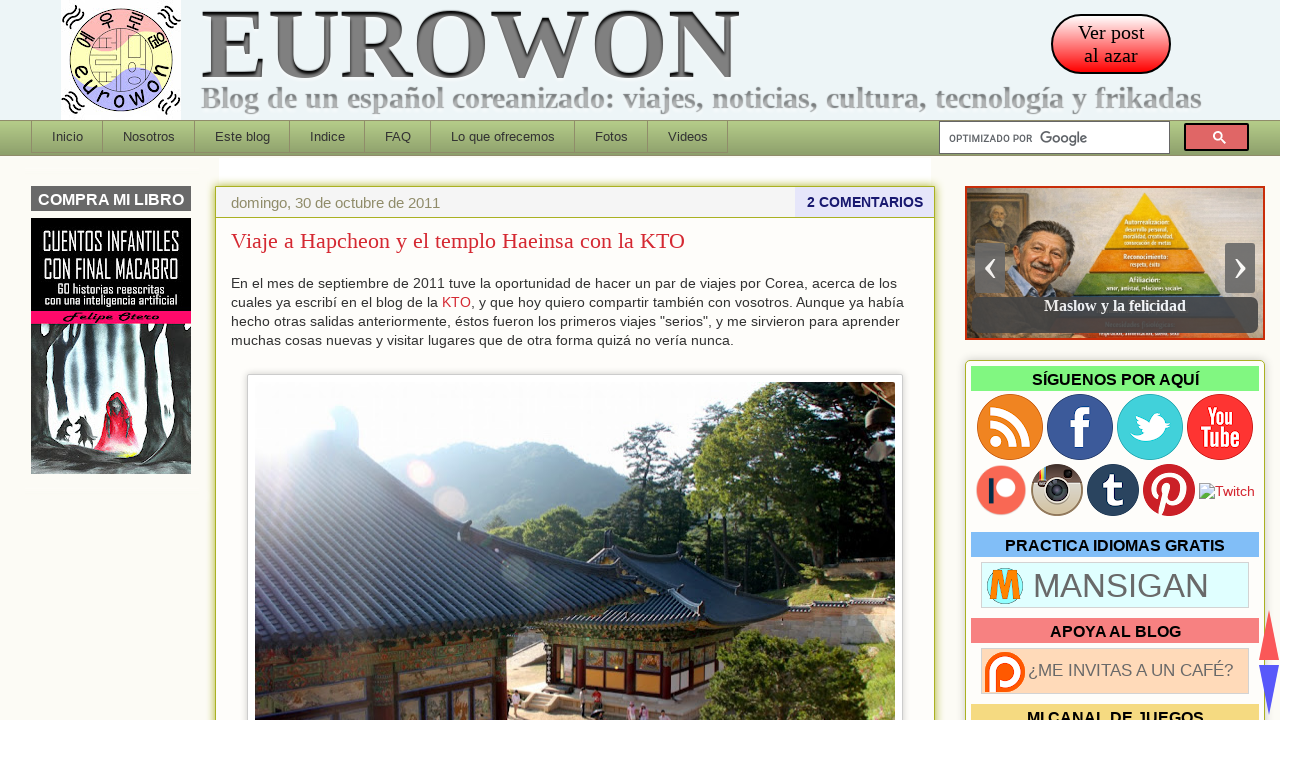

--- FILE ---
content_type: text/html; charset=UTF-8
request_url: https://www.eurowon.com/2011/10/semana-de-espana-en-universidades-de.html
body_size: 36953
content:
<!DOCTYPE html>
<html class='v2' dir='ltr' xmlns='http://www.w3.org/1999/xhtml' xmlns:b='http://www.google.com/2005/gml/b' xmlns:data='http://www.google.com/2005/gml/data' xmlns:expr='http://www.google.com/2005/gml/expr'>
<head>
<link href='https://www.blogger.com/static/v1/widgets/335934321-css_bundle_v2.css' rel='stylesheet' type='text/css'/>
<meta content='IE=EmulateIE8' http-equiv='X-UA-Compatible'/>
<!-- Visualizacion para moviles - EMPIEZA -->
<meta content='width=1100' name='viewport'/>
<!-- Visualizacion para moviles - TERMINA -->
<meta content='text/html; charset=UTF-8' http-equiv='Content-Type'/>
<meta content='blogger' name='generator'/>
<link href='https://www.eurowon.com/favicon.ico' rel='icon' type='image/x-icon'/>
<link href='https://www.eurowon.com/2011/10/semana-de-espana-en-universidades-de.html' rel='canonical'/>
<link rel="alternate" type="application/atom+xml" title="Eurowon - Atom" href="https://www.eurowon.com/feeds/posts/default" />
<link rel="alternate" type="application/rss+xml" title="Eurowon - RSS" href="https://www.eurowon.com/feeds/posts/default?alt=rss" />
<link rel="service.post" type="application/atom+xml" title="Eurowon - Atom" href="https://www.blogger.com/feeds/2846599395977070199/posts/default" />

<link rel="alternate" type="application/atom+xml" title="Eurowon - Atom" href="https://www.eurowon.com/feeds/538910884917389210/comments/default" />
<!--Can't find substitution for tag [blog.ieCssRetrofitLinks]-->
<link href='https://blogger.googleusercontent.com/img/b/R29vZ2xl/AVvXsEj3IzznexlTSsl1-cGgcutFfO-FirhtFy3NoCkjugLs0qRVoyjXw7_quL6x_Fc-6Iz4GyjBd5KeRtsPPf8avZyqgDrMpJiioY1Wf2pLry58Ji3a1g2evp-ZMYtq4HqwyEh793zunnsRqQ4/s900/1082+-+The+Week+of+Spain+at+University.jpg' rel='image_src'/>
<meta content='Anuncio de la "Semana de España en la Universidad" que se celebrará en algunas universidades de Seúl, y en la cual se proyectarán películas españolas.' name='description'/>
<meta content='https://www.eurowon.com/2011/10/semana-de-espana-en-universidades-de.html' property='og:url'/>
<meta content='Semana de España en universidades de Seúl (noviembre de 2011)' property='og:title'/>
<meta content='Anuncio de la &quot;Semana de España en la Universidad&quot; que se celebrará en algunas universidades de Seúl, y en la cual se proyectarán películas españolas.' property='og:description'/>
<meta content='https://blogger.googleusercontent.com/img/b/R29vZ2xl/AVvXsEj3IzznexlTSsl1-cGgcutFfO-FirhtFy3NoCkjugLs0qRVoyjXw7_quL6x_Fc-6Iz4GyjBd5KeRtsPPf8avZyqgDrMpJiioY1Wf2pLry58Ji3a1g2evp-ZMYtq4HqwyEh793zunnsRqQ4/w1200-h630-p-k-no-nu/1082+-+The+Week+of+Spain+at+University.jpg' property='og:image'/>
<!-- === Item Page ==================================== -->
<meta content='all,index,follow' name='robots'/>
<title>Semana de España en universidades de Seúl (noviembre de 2011) [Eurowon]</title>
<meta content='Eurowon, viajes, Corea, Semana de España en universidades de Seúl (noviembre de 2011)' name='keywords'/>
<meta content='Anuncio de la "Semana de España en la Universidad" que se celebrará en algunas universidades de Seúl, y en la cual se proyectarán películas españolas.' property='og:description'/>
<meta content='Anuncio de la "Semana de España en la Universidad" que se celebrará en algunas universidades de Seúl, y en la cual se proyectarán películas españolas.' name='twitter:description'/>
<meta content='https://blogger.googleusercontent.com/img/b/R29vZ2xl/AVvXsEj3IzznexlTSsl1-cGgcutFfO-FirhtFy3NoCkjugLs0qRVoyjXw7_quL6x_Fc-6Iz4GyjBd5KeRtsPPf8avZyqgDrMpJiioY1Wf2pLry58Ji3a1g2evp-ZMYtq4HqwyEh793zunnsRqQ4/s900/1082+-+The+Week+of+Spain+at+University.jpg' property='og:image'/>
<meta content='Semana de España en universidades de Seúl (noviembre de 2011)' name='twitter:title'/>
<meta content='https://blogger.googleusercontent.com/img/b/R29vZ2xl/AVvXsEj3IzznexlTSsl1-cGgcutFfO-FirhtFy3NoCkjugLs0qRVoyjXw7_quL6x_Fc-6Iz4GyjBd5KeRtsPPf8avZyqgDrMpJiioY1Wf2pLry58Ji3a1g2evp-ZMYtq4HqwyEh793zunnsRqQ4/s900/1082+-+The+Week+of+Spain+at+University.jpg' name='twitter:image'/>
<!-- Twitter cards EMPIEZA -->
<meta content='summary' name='twitter:card'/>
<meta content='@eurowon' name='twitter:site'/>
<meta content='https://www.eurowon.com/2011/10/semana-de-espana-en-universidades-de.html' name='twitter:url'/>
<!-- Twitter cards TERMINA -->
<meta content='100000416424145' property='fb:admins'/>
<meta content='2610218669201139' property='fb:app_id'/>
<style id='page-skin-1' type='text/css'><!--
/*
-----------------------------------------------
Blogger Template Style
Name:     Awesome Inc.
Designer: Tina Chen
URL:      tinachen.org
Modified by: Felipe OI
----------------------------------------------- */
/*==================================================================================
A - DEFINICION DE VARIABLES
====================================================================================
<Variable name="keycolor" description="Main Color" type="color" default="#ffffff"/>
<Group description="Page" selector="body">
<Variable name="body.font" description="Font" type="font"
default="normal normal 13px Arial, Tahoma, Helvetica, FreeSans, sans-serif"/>
<Variable name="body.background.color" description="Background Color" type="color" default="#000000"/>
<Variable name="body.text.color" description="Text Color" type="color" default="#ffffff"/>
</Group>
<Group description="Links" selector=".main-inner">
<Variable name="link.color" description="Link Color" type="color" default="#888888"/>
<Variable name="link.visited.color" description="Visited Color" type="color" default="#444444"/>
<Variable name="link.hover.color" description="Hover Color" type="color" default="#cccccc"/>
</Group>
<Group description="Blog Title" selector=".header h1">
<Variable name="header.font" description="Title Font" type="font"
default="normal bold 40px Arial, Tahoma, Helvetica, FreeSans, sans-serif"/>
<Variable name="header.text.color" description="Title Color" type="color" default="#333333" />
<Variable name="header.background.color" description="Header Background" type="color" default="transparent" />
</Group>
<Group description="Blog Description" selector=".header .description">
<Variable name="description.font" description="Font" type="font"
default="normal normal 14px Arial, Tahoma, Helvetica, FreeSans, sans-serif"/>
<Variable name="description.text.color" description="Text Color" type="color"
default="#333333" />
</Group>
<Group description="Tabs Text" selector=".tabs-inner .widget li a">
<Variable name="tabs.font" description="Font" type="font"
default="normal bold 14px Arial, Tahoma, Helvetica, FreeSans, sans-serif"/>
<Variable name="tabs.text.color" description="Text Color" type="color" default="#333333"/>
<Variable name="tabs.selected.text.color" description="Selected Color" type="color" default="#333333"/>
</Group>
<Group description="Tabs Background" selector=".tabs-outer .PageList">
<Variable name="tabs.background.color" description="Background Color" type="color" default="#141414"/>
<Variable name="tabs.selected.background.color" description="Selected Color" type="color" default="#444444"/>
<Variable name="tabs.border.color" description="Border Color" type="color" default="#aab122"/>
</Group>
<Group description="Date Header" selector=".main-inner .widget h4.date-header, .main-inner .widget h4.date-header span">
<Variable name="date.font" description="Font" type="font"
default="normal normal 14px Arial, Tahoma, Helvetica, FreeSans, sans-serif"/>
<Variable name="date.text.color" description="Text Color" type="color" default="#666666"/>
<Variable name="date.border.color" description="Border Color" type="color" default="#aab122"/>
</Group>
<Group description="Post Title" selector="h1.post-title, h4, h1.post-title a">
<Variable name="post.title.font" description="Font" type="font"
default="normal bold 22px Arial, Tahoma, Helvetica, FreeSans, sans-serif"/>
<Variable name="post.title.text.color" description="Text Color" type="color" default="#333333"/>
</Group>
<Group description="Post Background" selector=".post">
<Variable name="post.background.color" description="Background Color" type="color" default="#fefdfa" />
<Variable name="post.border.color" description="Border Color" type="color" default="#aab122" />
<Variable name="post.border.bevel.color" description="Bevel Color" type="color" default="#aab122"/>
</Group>
<Group description="Gadget Title" selector="h4">
<Variable name="widget.title.font" description="Font" type="font"
default="normal bold 14px Arial, Tahoma, Helvetica, FreeSans, sans-serif"/>
<Variable name="widget.title.text.color" description="Text Color" type="color" default="#333333"/>
</Group>
<Group description="Gadget Text" selector=".sidebar .widget">
<Variable name="widget.font" description="Font" type="font"
default="normal normal 14px Arial, Tahoma, Helvetica, FreeSans, sans-serif"/>
<Variable name="widget.text.color" description="Text Color" type="color" default="#333333"/>
<Variable name="widget.alternate.text.color" description="Alternate Color" type="color" default="#666666"/>
</Group>
<Group description="Gadget Links" selector=".sidebar .widget">
<Variable name="widget.link.color" description="Link Color" type="color" default="#d52932"/>
<Variable name="widget.link.visited.color" description="Visited Color" type="color" default="#7d171d"/>
<Variable name="widget.link.hover.color" description="Hover Color" type="color" default="#0000FF"/>
</Group>
<Group description="Gadget Background" selector=".sidebar .widget">
<Variable name="widget.background.color" description="Background Color" type="color" default="#141414"/>
<Variable name="widget.border.color" description="Border Color" type="color" default="#222222"/>
<Variable name="widget.border.bevel.color" description="Bevel Color" type="color" default="#000000"/>
</Group>
<Group description="Sidebar Background" selector=".column-left-inner .column-right-inner">
<Variable name="widget.outer.background.color" description="Background Color" type="color" default="transparent" />
</Group>
<Group description="Images" selector=".main-inner">
<Variable name="image.background.color" description="Background Color" type="color" default="transparent"/>
<Variable name="image.border.color" description="Border Color" type="color" default="transparent"/>
</Group>
<Group description="Feed" selector=".blog-feeds">
<Variable name="feed.text.color" description="Text Color" type="color" default="#333333"/>
</Group>
<Group description="Feed Links" selector=".blog-feeds">
<Variable name="feed.link.color" description="Link Color" type="color" default="#d52932"/>
<Variable name="feed.link.visited.color" description="Visited Color" type="color" default="#7d171d"/>
<Variable name="feed.link.hover.color" description="Hover Color" type="color" default="#0000FF"/>
</Group>
<Group description="Pager" selector=".blog-pager">
<Variable name="pager.background.color" description="Background Color" type="color" default="#fefdfa" />
</Group>
<Group description="Footer" selector=".footer-outer">
<Variable name="footer.background.color" description="Background Color" type="color" default="#fefdfa" />
<Variable name="footer.text.color" description="Text Color" type="color" default="#333333" />
</Group>
<Variable name="title.shadow.spread" description="Title Shadow" type="length" default="-1px"/>
<Variable name="body.background" description="Body Background" type="background"
color="#fcfbf5"
default="$(color) none repeat scroll top left"/>
<Variable name="body.background.gradient.cap" description="Body Gradient Cap" type="url"
default="none"/>
<Variable name="tabs.background.gradient" description="Tabs Background Gradient" type="url"
default="none"/>
<Variable name="header.background.gradient" description="Header Background Gradient" type="url" default="none" />
<Variable name="header.padding.top" description="Header Top Padding" type="length" default="22px" />
<Variable name="header.margin.top" description="Header Top Margin" type="length" default="0" />
<Variable name="header.margin.bottom" description="Header Bottom Margin" type="length" default="0" />
<Variable name="widget.padding.top" description="Widget Padding Top" type="length" default="8px" />
<Variable name="widget.padding.side" description="Widget Padding Side" type="length" default="15px" />
<Variable name="widget.outer.margin.top" description="Widget Top Margin" type="length" default="0" />
<Variable name="widget.outer.background.gradient" description="Gradient" type="url" default="none" />
<Variable name="widget.border.radius" description="Gadget Border Radius" type="length" default="0" />
<Variable name="outer.shadow.spread" description="Outer Shadow Size" type="length" default="0" />
<Variable name="date.header.border.radius.top" description="Date Header Border Radius Top" type="length" default="0" />
<Variable name="date.header.position" description="Date Header Position" type="length" default="15px" />
<Variable name="date.space" description="Date Space" type="length" default="30px" />
<Variable name="date.position" description="Date Float" type="string" default="static" />
<Variable name="date.padding.bottom" description="Date Padding Bottom" type="length" default="0" />
<Variable name="date.border.size" description="Date Border Size" type="length" default="0" />
<Variable name="date.background" description="Date Background" type="background" color="transparent"
default="$(color) none no-repeat scroll top left" />
<Variable name="date.first.border.radius.top" description="Date First top radius" type="length" default="5px" />
<Variable name="date.last.space.bottom" description="Date Last Space Bottom" type="length"
default="20px" />
<Variable name="date.last.border.radius.bottom" description="Date Last bottom radius" type="length" default="5px" />
<Variable name="post.first.padding.top" description="First Post Padding Top" type="length" default="0"/>
<Variable name="image.shadow.spread" description="Image Shadow Size" type="length" default="0"/>/* DFX - sombra de fotos - original 20px */
<Variable name="image.border.radius" description="Image Border Radius" type="length" default="0"/>/* DFX - radio de fotos - original 5px */
<Variable name="separator.outdent" description="Separator Outdent" type="length" default="15px" />
<Variable name="title.separator.border.size" description="Widget Title Border Size" type="length" default="1px" />
<Variable name="list.separator.border.size" description="List Separator Border Size" type="length" default="1px" />
<Variable name="shadow.spread" description="Shadow Size" type="length" default="0"/>
<Variable name="startSide" description="Side where text starts in blog language" type="automatic" default="left"/>
<Variable name="endSide" description="Side where text ends in blog language" type="automatic" default="right"/>
<Variable name="date.side" description="Side where date header is placed" type="string" default="right"/>
<Variable name="pager.border.radius.top" description="Pager Border Top Radius" type="length" default="5px" />
<Variable name="pager.space.top" description="Pager Top Space" type="length" default="1em" />
<Variable name="footer.background.gradient" description="Background Gradient" type="url" default="none" />
*/
/*==================================================================================
B - APARIENCIA GENERAL
==================================================================================*/
/*----------------------------------------------------------------------------------
B1 - GLOBAL
----------------------------------------------------------------------------------*/
body {
font: normal normal 14px Arial, Tahoma, Helvetica, FreeSans, sans-serif;
color: #333333;
background: #fcfbf5 none repeat scroll top left;
}
html body .content-outer {
min-width: 0px;
max-width: 100%;
width: 100%;
}
a:link {
text-decoration: none;
color: #d52932;
}
a:visited {
text-decoration: none;
color: #7d171d;
}
a:hover {
text-decoration: underline;
color: #0000FF;
}
.body-fauxcolumns { /* DFX añadida definicion de contenedor de primer nivel para poner color de fondo */
background-color: #fcfbf5;
}
.body-fauxcolumn-outer .cap-top {
position: absolute;
z-index: 1;
height: 276px;
width: 100%;
background: transparent none repeat-x scroll top left;
_background-image: none;
}
/*----------------------------------------------------------------------------------
B2 - COLUMNAS
----------------------------------------------------------------------------------*/
.content-inner {
padding: 0;
}
.header-inner .section {
margin: 0 16px;
}
.tabs-inner .section {
margin: 0 16px;
}
.main-inner {
padding: 30px 30px 10px 30px;
}
.main-inner .column-center-inner,
.main-inner .column-left-inner,
.main-inner .column-right-inner {
padding: 0px;
}
*+html body .main-inner .column-center-inner {
margin-top: -30px;
}
#layout .main-inner .column-center-inner {
margin-top: 0;
}
/*----------------------------------------------------------------------------------
B3 - CABECERA
----------------------------------------------------------------------------------*/
.header-outer {
background-color: #edf5f7;
}
.caja-cabecera{
margin: -86px 0px 0px 0px;
text-align: left;
font-family: Times New Roman, Arial, Georgia;
}
.caja-cabecera:hover .texto-cabecera{
background: red;
-webkit-background-clip: text;
-moz-background-clip: text;
background-clip: text;
color: transparent;
text-shadow: 0px 3px 3px rgba(255,255,255,0.5),0px -1px 1px rgba(0,0,0,.3);
}
.caja-cabecera:hover .texto-descripcion{
background: blue;
-webkit-background-clip: text;
-moz-background-clip: text;
background-clip: text;
color: transparent;
text-shadow: 0px 3px 3px rgba(255,255,255,0.5),0px -1px 1px rgba(0,0,0,.3);
}
.texto-cabecera{
margin: -56px 0px 0px 140px;
background: black;
font-size: 100px;
font-weight: bold;
-webkit-background-clip: text;
-moz-background-clip: text;
background-clip: text;
color: transparent;
text-shadow: 0px 3px 3px rgba(255,255,255,0.5),0px -1px 1px rgba(0,0,0,.3);
}
.texto-descripcion{
margin: -36px 0px 0px 140px;
font-size: 30px;
-webkit-background-clip: text;
-moz-background-clip: text;
background-clip: text;
color: transparent;
text-shadow: 0px 3px 3px rgba(255,255,255,0.5),0px -1px 1px rgba(0,0,0,.5);
}
.boton-random {
border: 2px solid Black;
padding: 5px 15px 5px 15px;
color: Black;
background: Red;
font-size: 20px;
line-height: 23px;
border-radius: 30px;
text-align: center;
-webkit-border-radius: 30px;
-moz-border-radius: 30px;
background: -webkit-gradient(linear, left top, left bottom, from(white), to(red));
background: -moz-linear-gradient(top, white, red);
filter: progid:DXImageTransform.Microsoft.gradient(startColorstr='white', endColorstr='red');
}
.boton-random:hover{
color: White;
box-shadow: 1px 1px 2px rgba(0,0,0,.5);
-webkit-box-shadow: 1px 1px 2px rgba(0,0,0,.5);
-moz-box-shadow: 1px 1px 2px rgba(0,0,0,.5);
box-shadow: 0 0 10px Black;
-webkit-box-shadow: 0 0 10px Black;
-moz-box-shadow: 0 0 10px Black;
}
/*----------------------------------------------------------------------------------
B4 - MENU BAJO CABECERA
----------------------------------------------------------------------------------*/
.tabs-outer {
overflow: hidden;
position: relative;
background: #b3ca88 url(//www.blogblog.com/1kt/awesomeinc/tabs_gradient_light.png) repeat scroll 0 0;
}
#layout .tabs-outer {
overflow: visible;
}
.tabs-cap-top, .tabs-cap-bottom {
position: absolute;
width: 100%;
border-top: 1px solid #908c6a;
}
.tabs-cap-bottom {
bottom: 0;
}
.tabs-inner .widget li a {
display: inline-block;
margin: 0;
padding: .6em 1.5em;
font: normal normal 13px Arial, Tahoma, Helvetica, FreeSans, sans-serif;
color: #333333;
border-top: 1px solid #908c6a;
border-bottom: 1px solid #908c6a;
border-left: 1px solid #908c6a;
}
.tabs-inner .widget li:last-child a {
border-right: 1px solid #908c6a;
}
.tabs-inner .widget li.selected a, .tabs-inner .widget li a:hover {
background: #63704b url(//www.blogblog.com/1kt/awesomeinc/tabs_gradient_light.png) repeat-x scroll 0 -100px;
color: #ffffff;
}
/*----------------------------------------------------------------------------------
B5 - MIS ESTILOS ESPECIALES
----------------------------------------------------------------------------------*/
blockquote { /* Textos de fuentes externas en cuadro gris */
width: 80%;
text-align: justify;
border: 1px dashed DimGray;
padding: 20px 20px 20px 20px;
background-color: Gainsboro;
}
.avisofinalposts-movil1 { /* Movil - Botones sociales para compartir */
min-height: 95px;
margin: 15px 0px 0px 0px;
padding: 0px 0px 0px 0px;
background-color: PowderBlue;
border: 1px solid PowderBlue;
text-align: center;
font-size: 20px;
}
.avisofinalposts-movil1:hover {
background-color: SkyBlue;
border: 1px solid SlateGray;
}
.avisofinalposts-movil2 { /* Movil - Compra mi libro */
margin: 15px 0px 0px 0px;
padding: 0px 0px 0px 0px;
background-color: PaleGreen;
border: 1px solid LawnGreen;
text-align: center;
font-size: 20px;
}
.avisofinalposts-movil2:hover {
background-color: LawnGreen;
border: 1px solid OliveDrab;
}
.avisofinalposts-movil3 { /* Movil - Mansigan */
margin: 15px 0px 0px 0px;
padding: 0px 0px 0px 0px;
background-color: Bisque;
border: 1px solid LightSalmon;
text-align: center;
font-size: 17px;
}
.avisofinalposts-movil3:hover {
background-color: LightSalmon;
border: 1px solid SlateGray;
}
.avisofinalposts-movil4 { /* Movil - Donacion */
margin: 15px 0px 0px 0px;
padding: 0px 0px 0px 0px;
background-color: LightYellow;
border: 1px solid LightYellow;
text-align: center;
font-size: 17px;
}
.avisofinalposts-movil4:hover {
background-color: LemonChiffon;
border: 1px solid SlateGray;
}
.avisofinalposts-izda { /* PC - Botones sociales para compartir */
float: left;
width: 50%;
height: 95px;
margin: 15px 0px 0px -5px;
padding: 0px 0px 0px 0px;
background-color: PowderBlue;
border: 1px solid PowderBlue;
text-align: center;
font-size: 20px;
}
.avisofinalposts-izda:hover {
background-color: SkyBlue;
border: 1px solid SlateGray;
}
.avisofinalposts-dcha { /* PC - Donacion */
float: right;
width: 50%;
height: 95px;
margin: 15px -5px 0px 0px;
padding: 0px 0px 0px 0px;
background-color: LightYellow;
border: 1px solid LightYellow;
text-align: center;
font-size: 17px;
}
.avisofinalposts-dcha:hover {
background-color: LemonChiffon;
border: 1px solid SlateGray;
}
.avisofinalposts { /* Aviso al final de cada post - Banda */
width: 100%;
border: 1px solid Black;
margin: 110px -22px 0px -22px;
padding: 10px 20px 10px 20px;
background-color: Silver;
color: Black;
}
.avisofinalposts:hover { /* Aviso al final de cada post - Banda */
background-color: Gray;
color: FloralWhite;
}
.avisofinalposts:before { /* Aviso al final de cada post - Triangulito izquierdo */
display: block;
position: absolute;
left: -26px;
bottom: -5px;
z-index: -1;
content: "";
height: 0px;
width: 0px;
border-color: transparent DimGray transparent transparent;
border-style: solid;
border-width: 5px;
}
.avisofinalposts:after { /* Aviso al final de cada post - Triangulito derecho */
display: block;
position: absolute;
right: -26px;
bottom: -5px;
z-index: -1;
content: "";
height: 0px;
width: 0px;
border-color: transparent transparent transparent DimGray;
border-style: solid;
border-width: 5px;
}
.banda-comentarios-facebook { /* Banda que separa comentarios al final de posts */
// width: 102%;
height: 40px;
border: 1px solid Black;
margin: 0px -20px 10px -20px;
padding: 5px 0px 5px 0px;
background-color: LightSteelBlue;
color: Black;
text-transform: uppercase;
// float: left;
padding-left: 30px;
font-size: 28px;
}
.banda-comentarios-blogger { /* Rotulo de comentarios de blogger */
// width: 102%;
height: 40px;
border: 1px solid Black;
margin: 0px -20px 10px -20px;
padding: 5px 0px 5px 0px;
background-color: PeachPuff;
color: Black;
text-transform: uppercase;
// float: left;
padding-left: 30px;
font-size: 28px;
}
.banda-comentarios-facebook-movil { /* Banda que separa comentarios al final de posts */
border: 1px solid Black;
margin: 0px -20px 10px -20px;
padding: 5px 0px 5px 0px;
background-color: LightSteelBlue;
color: Black;
text-transform: uppercase;
padding-left: 30px;
font-size: 20px;
}
.banda-comentarios-blogger-movil { /* Rotulo de comentarios de blogger */
border: 1px solid Black;
margin: 0px -20px 10px -20px;
padding: 5px 0px 5px 0px;
background-color: PeachPuff;
color: Black;
text-transform: uppercase;
padding-left: 30px;
font-size: 20px;
}
.post-body h2 { /* Marcando secciones en los posts - division fuerte */
text-align: center;
color: Black;
background-color: LightGrey;
font-size: x-large;
font-weight: bold;
}
.post-body h3 { /* Marcando subsecciones en los posts - division ligera */
text-align: center;
font-size: large;
font-weight: bold;
}
.post-body .desplegable { /* Partes desplegables en un post */
border: 1px solid grey;
font-size: large;
}
.post-body .desplegable:hover { /* Partes desplegables en un post (al pasar el raton) */
cursor: pointer;
border: 1px solid black;
background-color: LemonChiffon;
color: black;
}
/*----------------------------------------------------------------------------------
B6 - COMPLEMENTOS Y COLUMNAS LATERALES
----------------------------------------------------------------------------------*/
.main-inner .section {
margin: 0 15px; /* separacion entre columnas */
padding: 0;
}
.main-inner .column-left-outer,
.main-inner .column-right-outer {
margin-top: 0;
}
#layout .main-inner .column-left-outer,
#layout .main-inner .column-right-outer {
margin-top: 0;
}
.main-inner .column-left-inner,
.main-inner .column-right-inner { /* DFX duda - esto sirve para algo? */
background: transparent none repeat 0 0;
-moz-box-shadow: 0 0 0 rgba(0, 0, 0, .2);
-webkit-box-shadow: 0 0 0 rgba(0, 0, 0, .2);
-goog-ms-box-shadow: 0 0 0 rgba(0, 0, 0, .2);
box-shadow: 0 0 0 rgba(0, 0, 0, .2);
-moz-border-radius: 5px;
-webkit-border-radius: 5px;
-goog-ms-border-radius: 5px;
border-radius: 5px;
}
#layout .main-inner .column-left-inner,
#layout .main-inner .column-right-inner {
margin-top: 0;
}
.sidebar .widget {
font: normal normal 14px Arial, Tahoma, Helvetica, FreeSans, sans-serif;
color: #333333;
}
.sidebar .widget a:link {
color: #d52932;
}
.sidebar .widget a:visited {
color: #7d171d;
}
.sidebar .widget a:hover {
color: #0000FF;
}
.sidebar .widget h4 { /* Titulo de cajas de columnas laterales  - DFX sustituido por los que tienen colores */
margin: 0px 0px 0px 0px;
padding: 5px 10px 5px 10px;
text-align: center;
text-transform: uppercase;
font-weight:bold;
color:black;
}
.main-inner .widget { /* Cajas redondeadas de barras laterales */
background-color: #fefdfa;
border: 1px solid #aab122;
/*  padding: 0 5px 15px;*/
/*padding: 0px 5px 0px;*/
padding: 5px;
margin: 20px 0px 0px 0px;
-moz-box-shadow: 0 0 10px rgba(0, 0, 0, .2);
-webkit-box-shadow: 0 0 10px rgba(0, 0, 0, .2);
-goog-ms-box-shadow: 0 0 10px rgba(0, 0, 0, .2);
box-shadow: 0 0 10px rgba(0, 0, 0, .2);
-moz-border-radius: 5px;
-webkit-border-radius: 5px;
-goog-ms-border-radius: 5px;
border-radius: 5px;
}
.main-inner .widget h4 { /* Titulo de cajas de columnas laterales ???  - DFX sustituido por los que tienen colores */
/*  margin: 0 -0; */
/*  padding: .6em 0 .5em; */
/*  border-bottom: 1px solid transparent; */
}
.footer-inner .widget h4 { /* Titulo de cajas de pie de blog  - DFX sustituido por los que tienen colores*/
font: normal bold 14px Arial, Tahoma, Helvetica, FreeSans, sans-serif;
color: #333333;
margin: -15px 0px 0px 0px;
padding: 5px 0px 5px 0px;
text-align: center;
text-transform: uppercase;
font-weight:bold;
color:black;
}
.titulo-gadget-azul { /* Titulo de cajas de pie de blog  - DFX azul */
background-color: #81BEF7;
font-size: 16px;
padding: 5px 0px 2px 0px !important;
}
.titulo-gadget-rojo { /* Titulo de cajas de pie de blog  - DFX rojo */
background-color: #F78181;
font-size: 16px;
padding: 5px 0px 2px 0px !important;
}
.titulo-gadget-verde { /* Titulo de cajas de pie de blog  - DFX verde */
background-color: #81F781;
font-size: 16px;
padding: 5px 0px 2px 0px !important;
}
.titulo-gadget-naranja { /* Titulo de cajas de pie de blog  - DFX naranja */
background-color: #F5DA81;
font-size: 16px;
padding: 5px 0px 2px 0px !important;
}
.titulo-gadget-amarillo { /* Titulo de cajas de pie de blog  - DFX amarillo */
background-color: #FFFACD;
font-size: 16px;
padding: 5px 0px 2px 0px !important;
}
.titulo-gadget-rosa { /* Titulo de cajas de pie de blog  - DFX rosa */
background-color: #F6CEEC;
font-size: 16px;
padding: 5px 0px 2px 0px !important;
}
.main-inner .widget h4 + div, .footer-inner .widget h4 + div { /* caja de widgets de pie de blog */
/*  border-top: 1px solid #aab122; DFX eliminada separacion */
padding-top: 8px;
}
.main-inner .widget .widget-content {
margin: 0 -0;
padding: 7px 0 0;
}
.main-inner .widget ul, .main-inner .widget #ArchiveList ul.flat { /* Estilo del archivo del blog (arbol de posts) */
margin: -8px 0px 0;
padding: 0;
list-style: none;
}
.main-inner .widget #ArchiveList {
margin: -8px 0 0;
}
.main-inner .widget ul li, .main-inner .widget #ArchiveList ul.flat li { /* Propiedades del texto del archivo del blog */
/*  padding: .5em 15px; */
/*  text-indent: 0; */
/*  font: normal normal 14px Arial, Tahoma, Helvetica, FreeSans, sans-serif; */ /* Añadido para que funcione en caja de pestañas */
color: #666666;
border-top: 0 solid #aab122;
border-bottom: 1px solid transparent;
}
.main-inner .widget #ArchiveList ul li {
padding-top: .25em;
padding-bottom: .25em;
}
.main-inner .widget ul li:first-child, .main-inner .widget #ArchiveList ul.flat li:first-child {
border-top: none;
}
.main-inner .widget ul li:last-child, .main-inner .widget #ArchiveList ul.flat li:last-child {
border-bottom: none;
}
.post-body { /* Cuerpo de cada post */
position: relative;
font: normal normal 14px Arial, Tahoma, Helvetica, FreeSans, sans-serif; /* DFX - añadido para forzar fuente Arial */
color: #333333; /* DFX - añadido para forzar fuente Arial */
}
.main-inner .widget .post-body ul {
padding: 0 2.5em;
margin: .5em 0;
list-style: disc;
}
.main-inner .widget .post-body ul li {
padding: 0.25em 0;
margin-bottom: .25em;
color: #333333;
border: none;
}
.footer-inner .widget ul {
padding: 0;
list-style: none;
}
.widget .zippy {
color: #666666;
}
/*----------------------------------------------------------------------------------
B8 - POSTS
----------------------------------------------------------------------------------*/
body .main-inner .Blog {
padding: 0;
margin-bottom: 1em;
background-color: transparent;
border: none;
-moz-box-shadow: 0 0 0 rgba(0, 0, 0, 0);
-webkit-box-shadow: 0 0 0 rgba(0, 0, 0, 0);
-goog-ms-box-shadow: 0 0 0 rgba(0, 0, 0, 0);
box-shadow: 0 0 0 rgba(0, 0, 0, 0);
}
.main-inner .section:last-child .Blog:last-child {
padding: 0;
margin-bottom: 1em;
}
.main-inner .widget h4.date-header {
margin: 0 -15px 1px;
padding: 0 0 0 0;
font: normal normal 15px Arial, Tahoma, Helvetica, FreeSans, sans-serif;
color: #908c6a;
background: transparent none no-repeat scroll top left;
border-top: 0 solid #aab122;
border-bottom: 1px solid transparent;
-moz-border-radius-topleft: 0;
-moz-border-radius-topright: 0;
-webkit-border-top-left-radius: 0;
-webkit-border-top-right-radius: 0;
border-top-left-radius: 0;
border-top-right-radius: 0;
position: static;
bottom: 100%;
right: 15px;
text-shadow: 0 0 -1px #000000;
}
.main-inner .widget h4.date-header span {
font: normal normal 15px Arial, Tahoma, Helvetica, FreeSans, sans-serif;
display: block;
padding: .5em 15px;
border-left: 0 solid #aab122;
border-right: 0 solid #aab122;
}
.date-outer {
position: relative;
margin: 30px 0 20px;
padding: 0 15px;
background-color: #fefdfa;
border: 1px solid #aab122;
-moz-box-shadow: 0 0 10px #aab122;
-webkit-box-shadow: 0 0 10px #aab122;
-goog-ms-box-shadow: 0 0 10px #aab122;
box-shadow: 0 0 10px #aab122;
-moz-border-radius: 5px;
-webkit-border-radius: 5px;
-goog-ms-border-radius: 5px;
border-radius: 0 0 5px 5px;
}
.date-outer:first-child {
margin-top: 0;
}
.date-outer:last-child {
margin-bottom: 20px;
-moz-border-radius-bottomleft: 5px;
-moz-border-radius-bottomright: 5px;
-webkit-border-bottom-left-radius: 5px;
-webkit-border-bottom-right-radius: 5px;
-goog-ms-border-bottom-left-radius: 5px;
-goog-ms-border-bottom-right-radius: 5px;
border-bottom-left-radius: 5px;
border-bottom-right-radius: 5px;
}
.date-outer-peques { /* cajas externas de posts en portada */
display: inline-block;
width: 348px;
background-color: #fefdfa;
border: 1px solid #aab122;
-moz-box-shadow: 0 0 10px rgba(0, 0, 0, .3);
-webkit-box-shadow: 0 0 10px rgba(0, 0, 0, .3);
-goog-ms-box-shadow: 0 0 10px rgba(0, 0, 0, .3);
box-shadow: 0 0 10px rgba(0, 0, 0, .3);
-moz-border-radius: 5px;
-webkit-border-radius: 5px;
-goog-ms-border-radius: 5px;
border-radius: 0 0 5px 5px;
}
.date-outer-peques:nth-child(odd) { /* cajas externas de resto de posts en portada */
margin: 10px 7px 10px 0px;
}
.date-outer-peques:nth-child(even) { /* cajas externas de resto de posts en portada */
margin: 10px 0px 10px 7px;
}
.date-posts {
margin: 0 -0;
padding: 0 0;
clear: both;
}
.post-outer, .inline-ad {
border-top: 1px solid #aab122;
margin: 0 -0;
/*padding: 15px 0;*/
}
.post-outer {
/* padding-bottom: 10px; */
}
.post-outer:first-child {
padding-top: 0;
border-top: none;
}
.post-outer:last-child, .inline-ad:last-child {
border-bottom: none;
}
.post-body {
position: relative;
}
.post-body img { /* imagenes de posts */
padding: 8px;
background: #ffffff;
border: 1px solid #cccccc;
-moz-box-shadow: 0 0 7px rgba(0, 0, 0, .2);
-webkit-box-shadow: 0 0 7px rgba(0, 0, 0, .2);
box-shadow: 0 0 7px rgba(0, 0, 0, .2);
-moz-border-radius: 2px;
-webkit-border-radius: 2px;
border-radius: 2px;
}
/* DFX - Meter leyenda en cuadro de imagenes - EMPIEZA ......................... */
.post .tr-caption-container { /* tabla contenedor */
margin-top: 5px;
margin-bottom: 5px;
background-color: #FFF;
border: 1px solid #CCC;
-moz-border-radius: 2px;
-webkit-border-radius: 2px;
border-radius: 2px;
box-shadow: 0 0 7px rgba(0, 0, 0, 0.2);
padding: 7px;
}
.post .tr-caption-container img { /* imagen */
background: none;
border: none;
box-shadow: none;
padding: 0;
}
td.tr-caption { /* leyenda */
font-family: 'Comic Sans MS', Arial, Helvetica, Sans-Serif;
font-size: 12px;
}
/* DFX - Meter leyenda en cuadro de imagenes - TERMINA ......................... */
.post-title { /* Titulo de posts */
font: normal normal 22px Georgia, Utopia, 'Palatino Linotype', Palatino, serif;
color: #d52932;
padding: 10px 0px 20px 0px;
}
.post-title a {
font: normal normal 22px Georgia, Utopia, 'Palatino Linotype', Palatino, serif;
color: #d52932;
}
.post-title a:hover {
color: #0000FF;
text-decoration: none;
}
.post-header {
margin: 0 0 1em;
}
.post-body {
line-height: 1.4;
}
.post-outer h4 {
color: #333333;
}
.post-footer {
margin: 1.5em 0 0;
font: normal normal 14px Arial, Tahoma, Helvetica, FreeSans, sans-serif; /* DFX - añadido para forzar fuente Arial */
}
#blog-pager { /* Enlaces del paginador */
padding: 15px;
font-size: 120%;
background-color: #fefdfa;
border: 1px solid #aab122;
-moz-box-shadow: 0 0 10px rgba(0, 0, 0, .2);
-webkit-box-shadow: 0 0 10px rgba(0, 0, 0, .2);
-goog-ms-box-shadow: 0 0 10px rgba(0, 0, 0, .2);
box-shadow: 0 0 10px rgba(0, 0, 0, .2);
-moz-border-radius: 5px;
-webkit-border-radius: 5px;
-goog-ms-border-radius: 5px;
border-radius: 5px;
-moz-border-radius-topleft: 5px;
-moz-border-radius-topright: 5px;
-webkit-border-top-left-radius: 5px;
-webkit-border-top-right-radius: 5px;
-goog-ms-border-top-left-radius: 5px;
-goog-ms-border-top-right-radius: 5px;
border-top-left-radius: 5px;
border-top-right-radius-topright: 5px;
margin-top: 1em;
}
.blog-pager a:hover {
/* color: #C92D09; */
/* text-decoration: none;*/
}
a.home-link { /* oculta enlace a home borrar */
/* display:none;*/
}
.blog-feeds, .post-feeds {
margin: 1em 0;
text-align: center;
color: #333333;
}
.blog-feeds a, .post-feeds a {
color: #d52932;
}
.blog-feeds a:visited, .post-feeds a:visited {
color: #7d171d;
}
.blog-feeds a:hover, .post-feeds a:hover {
color: #0000FF;
}
.post-outer .comments {
margin-top: 10px;
}
/*----------------------------------------------------------------------------------
B9 - FOOTER
----------------------------------------------------------------------------------*/
.footer-outer {
margin: -10px 0px -20px 0px;
padding: 10px 15px 0px 0px;
font: normal normal 14px Arial, Tahoma, Helvetica, FreeSans, sans-serif; /* DFX - añadido para forzar fuente Arial */
color: #333333;
overflow: hidden;
}
.footer-fauxborder-left {
border-top: 1px solid #aab122;
background: #fefdfa none repeat scroll 0 0;
-moz-box-shadow: 0 0 10px rgba(0, 0, 0, .2);
-webkit-box-shadow: 0 0 10px rgba(0, 0, 0, .2);
-goog-ms-box-shadow: 0 0 10px rgba(0, 0, 0, .2);
box-shadow: 0 0 10px rgba(0, 0, 0, .2);
margin: 0 -10px;
}
/*----------------------------------------------------------------------------------
B10 - VISUALIZACION EN MOVILES
----------------------------------------------------------------------------------*/
*+html body.mobile .main-inner .column-center-inner {
margin-top: 0;
}
.mobile .main-inner {
padding-top: 0;
}
.mobile .main-inner .widget {
padding: 0 0 15px;
}
.mobile .main-inner .widget h2 + div,
.mobile .footer-inner .widget h2 + div {
border-top: none;
padding-top: 0;
}
.mobile .footer-inner .widget h2 {
padding: 0.5em 0;
border-bottom: none;
}
.mobile .main-inner .widget .widget-content {
margin: 0;
padding: 7px 0 0;
}
.mobile .main-inner .widget ul,
.mobile .main-inner .widget #ArchiveList ul.flat {
margin: 0 -15px 0;
}
.mobile .main-inner .widget h2.date-header {
right: 0;
}
.mobile .date-header span {
padding: 0.4em 0;
}
.mobile .date-outer:first-child {
margin-bottom: 0;
border: 1px solid #aab122;
-moz-border-radius-topleft: 5px;
-moz-border-radius-topright: 5px;
-webkit-border-top-left-radius: 5px;
-webkit-border-top-right-radius: 5px;
-goog-ms-border-top-left-radius: 5px;
-goog-ms-border-top-right-radius: 5px;
border-top-left-radius: 5px;
border-top-right-radius: 5px;
}
.mobile .date-outer {
border-color: #aab122;
border-width: 0 1px 1px;
}
.mobile .date-outer:last-child {
margin-bottom: 0;
}
.mobile .main-inner {
padding: 20px 10px;
}
.mobile .header-inner .section {
margin: 0;
}
.mobile .post-outer, .mobile .inline-ad {
padding: 5px 0;
}
.mobile .tabs-inner .section {
margin: 0 10px;
}
.mobile .main-inner .section {
margin: 0;
}
.mobile .main-inner .widget h2 {
margin: 0;
padding: 0;
}
.mobile .main-inner .widget h2.date-header span {
padding: 0;
}
.mobile .main-inner .widget .widget-content {
margin: 0;
padding: 7px 0 0;
}
.mobile .main-inner .column-center-inner,
.mobile .main-inner .column-left-inner,
.mobile .main-inner .column-right-inner {
padding: 0;
}
.mobile .main-inner .column-left-inner,
.mobile .main-inner .column-right-inner {
background: transparent none repeat 0 0;
-moz-box-shadow: none;
-webkit-box-shadow: none;
-goog-ms-box-shadow: none;
box-shadow: none;
}
.mobile .date-posts {
margin: 0;
padding: 0;
}
.mobile .footer-fauxborder-left {
margin: 0;
}
.mobile .main-inner .section:last-child .Blog:last-child {
margin-bottom: 0;
}
.mobile-index-contents {
color: #333333;
}
.mobile .mobile-link-button {
background: #63704b url(//www.blogblog.com/1kt/awesomeinc/tabs_gradient_light.png) repeat-x scroll 0 -100px;
}
.mobile-link-button a:link, .mobile-link-button a:visited {
color: #ffffff;
}
/*----------------------------------------------------------------------------------
B11 - DFX - MODIFICACIONES y NUEVOS ESTILOS
----------------------------------------------------------------------------------*/
/* DFX - imagenes resaltadas al pasar el raton - Efecto Fade - EMPIEZA ------------------------*/
#imagenes-resaltadas-fade {
}
a.imagenes-resaltadas-fade img {
filter:alpha(opacity=100);
opacity: 1.0;
}
a.imagenes-resaltadas-fade:hover img {
filter:alpha(opacity=60);
opacity: 0.6;
}
/* DFX - imagenes resaltadas al pasar el raton - Efecto Fade - TERMINA ------------------------*/
/* DFX - imagenes resaltadas al pasar el raton - Efecto Salto - EMPIEZA ------------------------*/
#imagenes-resaltadas-salto {
}
a.imagenes-resaltadas-salto img {
}
a.imagenes-resaltadas-salto:hover img {
margin-top: -3px;
padding-bottom: 3px;
}
/* DFX - imagenes resaltadas al pasar el raton - Efecto Salto - TERMINA ------------------------*/
/* DFX - imagenes resaltadas al pasar el raton - Efecto Borde Difuso - EMPIEZA ------------------------*/
#imagenes-resaltadas-halo {
}
a.imagenes-resaltadas-halo img {
}
a.imagenes-resaltadas-halo:hover img {
-moz-box-shadow: 0px 0px 5px orange;
-webkit-box-shadow: 0px 0px 5px orange;
box-shadow: 0 0 9px orange;
}
/* DFX - imagenes resaltadas al pasar el raton - Efecto Borde Disfuso - TERMINA ------------------------*/
/* DFX - ocultar barra de Blogger - EMPIEZA -------------------------------------*/
#navbar-iframe {
height:0px;
visibility:hidden;
display:none;
}
/* DFX - ocultar barra de Blogger - TERMINA -------------------------------------*/
/* DFX - caja de busqueda personalizada - EMPIEZA -------------------------------*/
form.gsc-search-box {  /* contenedor */
margin-bottom: 0px !important;
}
button.gsc-search-button-v2 {  /* boton "Buscar" */
height: 28px !important;
min-width: 65px !important;
max-width: 65px !important;
width: 65px !important;
margin-bottom: 0px !important;
border: 2px solid black !important;
font-size: 14px !important;
}
button.gsc-search-button-v2:hover {  /* boton "Buscar" al pasar el raton */
background: Red;
cursor: pointer;
}
/* Resultados ---------------------------------------------- */
.gsc-control-cse { /* nivela parte superior */
margin-top: -28px !important;
}
.gsc-wrapper { /* DIV contenedor */
background-color: GhostWhite;
}
.gsc-result-info { /* Aproximadamente x resultados (0,x segundos) */
margin: 10px 0px 0px 0px !important;
}
.gsc-results { /* cuadro de resultados */
margin-bottom: 10px;
border: 1px solid Gray;
}
.gsc-table-result {
border: 1px solid transparent;
}
.gsc-table-result:hover {
border: 1px solid Gray;
}
.gs-result .gs-title { /* titulo de cada resultado */
padding-left: 5px;
}
.gs-result .gs-snippet { /* resumen de cada resultado */
padding-left: 15px;
}
.gs-result a.gs-visibleUrl, .gs-result .gs-visibleUrl { /* direccion de cada resultado */
padding-left: 15px;
}
.gsc-cursor-box { /* caja con numeros de paginas (exterior) */
margin: 0px 30px 0px 30px;
border: 1px solid Silver !important;
}
.gsc-results .gsc-cursor-box .gsc-cursor-page { /* cada número de paginacion */
padding: 0px 5px 0px 5px;
background-color: LightCyan !important;
text-decoration: none !important;
font-size: 15px !important;
}
.gsc-results .gsc-cursor-box .gsc-cursor-page:hover { /* números de paginacion (al pasar el raton) */
padding: 0px 5px 0px 5px;
background-color: LightSkyBlue !important;
cursor: pointer !important;
}
.gsc-results .gsc-cursor-box .gsc-cursor-current-page { /* numero de pagina activa */
background-color: Blue !important;
color: white !important;
padding: 0px 5px 0px 5px;
font-weight: bold;
}
/* DFX - caja de busqueda personalizada - TERMINA -------------------------------*/
/* DFX - contenedores de publicidad - EMPIEZA -------------------------------*/
.widget-sinborde-160-600  { /* cajas sin borde para publicidad */
width: 160px;
height: 600px;
margin: -6px 0px -6px -20px; /* centra el contenido y tapa bordes y sombras */
background: #fcfbf5;
text-align: center;
-moz-box-shadow: 0px 0px 5px 15px #fcfbf5;
-webkit-box-shadow: 0px 0px 5px 15px #fcfbf5;
box-shadow: 0px 0px 5px 15px #fcfbf5;
}
.widget-sinborde-160-300  { /* cajas sin borde para publicidad */
width: 160px;
height: 300px;
margin: -6px 0px -6px -20px; /* centra el contenido y tapa bordes y sombras */
background: #fcfbf5;
text-align: center;
-moz-box-shadow: 0px 0px 5px 15px #fcfbf5;
-webkit-box-shadow: 0px 0px 5px 15px #fcfbf5;
box-shadow: 0px 0px 5px 15px #fcfbf5;
}
#HTML9 { /* elimina borde de publicidad de anuncios propios */
-moz-box-shadow: none;
-webkit-box-shadow: none;
box-shadow: none;
}
.widget-sinborde-300-600  { /* cajas sin borde para publicidad */
width: 300px;
height: 600px;
margin: -6px 0px -6px -6px; /* centra el contenido y tapa bordes y sombras */
background: #fcfbf5;
text-align: center;
-moz-box-shadow: 0px 0px 5px 15px #fcfbf5;
-webkit-box-shadow: 0px 0px 5px 15px #fcfbf5;
box-shadow: 0px 0px 5px 15px #fcfbf5;
}
.widget-sinborde-300-250  { /* cajas sin borde para publicidad */
width: 300px;
height: 250px;
margin: -6px 0px -6px -6px; /* centra el contenido y tapa bordes y sombras */
background: #fcfbf5;
text-align: center;
-moz-box-shadow: 0px 0px 5px 10px #fcfbf5;
-webkit-box-shadow: 0px 0px 5px 10px #fcfbf5;
box-shadow: 0px 0px 5px 10px #fcfbf5;
}
.widget-sinborde-300-100  { /* cajas sin borde para publicidad */
width: 302px;
height: 102px;
margin: -6px 0px -6px -8px; /* centra el contenido y tapa bordes y sombras */
border: 0px solid Salmon;
background: #fcfbf5;
text-align: center;
-moz-box-shadow: 0px 0px 5px 10px #fcfbf5;
-webkit-box-shadow: 0px 0px 5px 10px #fcfbf5;
box-shadow: 0px 0px 5px 10px #fcfbf5;
}
.widget-sinborde-300-50  { /* cajas sin borde para publicidad */
width: 300px;
height: 50px;
margin: -6px 0px -6px -6px; /* centra el contenido y tapa bordes y sombras */
background: #fcfbf5;
text-align: center;
border: none;
}
/* DFX - contenedores de publicidad - TERMINA -------------------------------*/
/* DFX - Contenedor de la cabecera de los posts - EMPIEZA -------------------------------------*/
.caja-top-portada { /* resto de posts en portada */
height: 20px;
/*margin: -1px -1px 0px -1px;*/
background-color: WhiteSmoke;
/* border: 1px solid #aab122;*/
border-bottom: 1px solid #aab122;
text-decoration: none;
}
.caja-top-paginas { /* paginas individuales */
height: 30px;
margin: 0px -15px 0px -15px;
background-color: WhiteSmoke;
/*border: 1px solid #aab122;*/
border-bottom: 1px solid #aab122;
text-decoration: none;
}
/* DFX - Contenedor de la cabecera con fecha+autor+comentarios - TERMINA -------------------------------------*/
/* DFX - Fecha en cabecera de posts - EMPIEZA -------------------------------------*/
.caja-fecha { /* propiedades de la fecha en la cabecera de posts */
float: left;
margin: 7px 0px 0px 15px;
font: normal normal 15px Arial, Tahoma, Helvetica, FreeSans, sans-serif;
color: #908c6a;
}
.caja-fecha-peques { /* propiedades de la fecha en la cabecera del resto posts */
float: left;
padding: 2px 0px 0px 7px;
font: normal normal 15px Arial, Tahoma, Helvetica, FreeSans, sans-serif;
font-size: 13px;
color: #908c6a;
}
/* DFX - Fecha en cabecera de posts - TERMINA -------------------------------------*/
/* DFX - Foto y titulo de cada post en las miniaturas - EMPIEZA -------------------------------------*/
.fotoytitulo-peques {
height: 355px;
padding-top: 10px;
-moz-border-radius: 5px;
-webkit-border-radius: 5px;
-goog-ms-border-radius: 5px;
border-radius: 0 0 5px 5px;
}
.fotoytitulo-peques:hover {
background: LightCyan;
}
.fotoytitulo-peques:hover .post-title-peques {
background: LightCyan !important;
color: Black;
text-decoration: none;
}
.caja-foto-peques { /* caja con foto de los posts */
text-align: center;
overflow: hidden;
}
.caja-foto-peques img { /* foto de los posts */
margin-top: -50px;
padding: 0px;
border: none;
border-radius: 0px;
box-shadow: none;
}
.post-title-peques { /* titulo de los posts */
width: 342px;
position: absolute;
bottom: 52px;
font: normal normal 22px Georgia, Utopia, 'Palatino Linotype', Palatino, serif;
font-size: 20px !important;
color: #d52932;
padding: 5px 3px 0px 3px;
background-color: #fefdfa !important;
text-align: center;
overflow: hidden;
}
.post-title-peques a {
font: normal normal 22px Georgia, Utopia, 'Palatino Linotype', Palatino, serif;
color: #d52932;
}
.snippet-peques {
position: absolute;
bottom: 0px;
font: normal normal 22px Georgia, Utopia, 'Palatino Linotype', Palatino, serif;
font-size: 13px;
color: Gray;
padding: 0px 10px 5px 10px;
/* text-align: center;*/
}
/* DFX - Foto y titulo de cada post en las miniaturas - TERMINA -------------------------------------*/
/* DFX - Numero de comentarios en cabecera de posts - EMPIEZA -------------------------------------*/
.caja-comentarios { /* contenedor de la caja de comentarios en titulos de posts */
width: 125px;
float: right;
margin-top: 0px;
padding: 6px 7px 5px 7px;
text-align: center;
font-family: Trebuchet MS,Arial,Helvetica,sans-serif;
background-color: Lavender;
color: MidnightBlue;
font-size: 14px;
font-weight: bold;
text-decoration: none;
text-transform:uppercase;
}
.caja-comentarios:hover { /* contenedor de la caja de comentarios en titulos de posts (al pasar el raton) */
background-color: MidnightBlue;
color: Lavender;
font-weight: bold;
}
.caja-comentarios-peques { /* contenedor de la caja de comentarios en titulos de posts */
float: right;
width: 115px;
margin: 0px 0px 0px 0px;
padding: 2px 0px 2px 0px;
text-align: center;
font-family: Trebuchet MS,Arial,Helvetica,sans-serif;
background-color: Lavender;
color: MidnightBlue;
font-size: 12px;
text-decoration: none;
text-transform:uppercase;
}
.caja-comentarios-peques:hover { /* contenedor de la caja de comentarios en titulos de posts (al pasar el raton) */
background-color: MidnightBlue;
color: Lavender;
}
/* DFX - Numero de comentarios en cabecera de posts - TERMINA -------------------------------------*/
/* DFX - Tags en titulos de posts - EMPIEZA -------------------------------------*/
.cajatags { /* contenedor de los tags en el pie de los posts */
max-width: 500px; /* evita solapamientos cuando hay muchos tags */
float: right;
margin-top: -4px;
}
.post-labels { /* tags en titulos de posts */
float: right;
margin: 0px 0px 1px 7px;
padding: 1px 8px 1px 8px;
text-align: center;
font-family: Trebuchet MS,Arial,Helvetica,sans-serif;
background-color: Gainsboro; /* gris suave */
border: 1px solid Gainsboro; /* gris suave */
font-size: 12px;
font-weight: bold;
-webkit-border-radius: 5px;
-moz-border-radius: 5px;
border-radius: 5px;
color: DimGray; /* gris oscuro */
}
.post-labels:hover { /* tags en titulos de posts (al pasar el raton) */
background-color: Aquamarine; /* verde suave */
border: 1px solid Black; /* negro */
color: Black; /* negro */
}
/* DFX - Tags en titulos de posts - TERMINA -------------------------------------*/
/* DFX - Videos responsive - TERMINA -------------------------------------*/
.video-youtube {
overflow:hidden;
padding-bottom:56.25%;
position:relative;
height:0;
}
.video-youtube iframe{
left:0;
top:0;
height:100%;
width:100%;
position:absolute;
}
/* DFX - Videos responsive - TERMINA -------------------------------------*/
/*----------------------------------------------------------------------------------
B12 - GENERALIDADES
----------------------------------------------------------------------------------*/

--></style>
<style id='template-skin-1' type='text/css'><!--
/* Ancho total del blog */
/* Ancho de columna izq */
/* Ancho de col der */
body {
min-width: 1250px;
}
.content-outer, .content-fauxcolumn-outer, .region-inner { /* DFX - declaracion del ancho del blog */
min-width: 1250px;
max-width: 1250px;
_width: 1250px;
}
.main-inner .columns {
padding-left: 170px;
padding-right: 330px;
}
.main-inner .fauxcolumn-center-outer {
left: 170px;
right: 330px;
/* IE6 does not respect left and right together */
_width: expression(this.parentNode.offsetWidth -
parseInt("170px") -
parseInt("330px") + 'px');
}
.main-inner .fauxcolumn-left-outer {
width: 170px;
}
.main-inner .fauxcolumn-right-outer {
width: 330px;
}
.main-inner .column-left-outer {
width: 170px;
right: 100%;
margin-left: -170px;
}
.main-inner .column-right-outer {
width: 330px;
margin-right: -330px;
}
#layout {
min-width: 0;
}
#layout .content-outer {
min-width: 0;
width: 800px;
}
#layout .region-inner {
min-width: 0;
width: auto;
}
--></style>
<!-- DFX - Carga de librerias jQuery para flechitas de scroll y efectos - EMPIEZA -->
<script src="//ajax.googleapis.com/ajax/libs/jquery/1.7/jquery.min.js" type="text/javascript"></script>
<!-- DFX - Carga de librerias jQuery para flechitas de scroll y efectos - TERMINA -->
<!--.............................................................................-->
<!-- DFX - Resumidor de entradas - EMPIEZA -->
<!--.............................................................................-->
<!--.............................................................................-->
<!-- DFX - Resumidor de entradas - TERMINA -->
<!--.............................................................................-->
<!--.............................................................................-->
<!-- DFX - Carrusel de posts recientes en portada - EMPIEZA -->
<!--.............................................................................-->
<!-- Obtener elementos entradas recientes-->
<script type='text/javascript'>
//<![CDATA[
var numposts_gal = 7;
var salida_gal = '';
function galeriaposts(json) {
  var numPosts = json.feed.openSearch$totalResults.$t;
  var indexPosts = new Array();
  for (var i = 0; i < numPosts; ++i) {indexPosts[i] = i;}
  if (numposts_gal > numPosts) {numposts_gal = numPosts;}
  for (i = 0; i < numposts_gal; ++i) {
    var entrada = json.feed.entry[indexPosts[i]];
    var titulo = entrada.title.$t;
    for (var k = 0; k < entrada.link.length; k++) {
      if ( entrada.link[k].rel == 'alternate') {enlace = entrada.link[k].href;break;}
    }
    if ("content" in entrada) {var contenido = entrada.content.$t;}
    x = contenido;
    a = x.indexOf("<img");
    b = x.indexOf("src=\"", a);
    c = x.indexOf("\"", b + 5);
    d = x.substr(b + 5, c - b - 5);
    if ((a != -1) && (b != -1) && (c != -1) && (d != "")) {var imagen = d;}
    else {var imagen = 'https://blogger.googleusercontent.com/img/b/R29vZ2xl/AVvXsEgDVTwlPV0xOkotqMctBGwSQ8Z-e7Rd4UVY3xCXSTbr815xUNH9c-wvqP39KKaKnjfzeTZCa8e55BO7a4Sb_C88IN3QqEuivPye1lqoCM2TxdLNsz8fgKmrNmZfNTKGkPlNmIyyOIqPXYI/s0/sin-imagen.png';}
    salida_gal += '<a href="' + enlace + '"><img src="' + imagen + '" alt="' + titulo + '" />';
    salida_gal += '<p>' + titulo + '</p></a>';
  }
  document.getElementById('carrusel').innerHTML = salida_gal;
}
//]]>
</script>
<script>
$(function(){
$('#carrusel a:gt(0)').hide();
var interval = setInterval(changeDiv, 5000);
function changeDiv(){
 $('#carrusel a:first-child').fadeOut(1000).next('a').fadeIn(1000).end().appendTo('#carrusel');
};
$('.carrusel-mas').click(function(){
 $('#carrusel a:first-child').fadeOut(100).next('a').fadeIn(100).end().appendTo('#carrusel');
 clearInterval(interval);
 interval = setInterval(changeDiv, 5000);
});
$('.carrusel-menos').click(function(){
 $('#carrusel a:first-child').fadeOut(100);
 $('#carrusel a:last-child').fadeIn(100).prependTo('#carrusel');
 clearInterval(interval);
 interval = setInterval(changeDiv, 5000);
});
});
</script>
<style>
#carrusel > a {
 position: absolute;
 top: 0;
 left: 0;
 width: 100%;
 min-height: 100%;
}
#carrusel p:hover {
 color: black;
 background: #FEEA73; /*amarillo fuego */
}
a.carrusel-mas, a.carrusel-menos { /* Flechas de navegación */
 position: absolute;
 top: 37%;
 left: 10px;
 z-index: 10;
 width: 30px;
 height: 50px;
 text-align: center;
 line-height: 40px;
 font-size: 50px;
 color: white;
 background: DimGray;
 text-decoration: none;
 border-radius: 3px;
 -webkit-border-radius: 3px;
 -moz-border-radius: 3px;
 opacity: 0.9;
 filter: alpha(opacity=90);
}
a.carrusel-mas {
 left: 100%;
 margin-left: -40px;
}a.carrusel-mas:hover, a.carrusel-menos:hover {
 color: black;
 background: #FEEA73; /*amarillo fuego */
}
</style>
<style>
#carrusel { /* Contenedor del carrusel */
 position: relative;
 width: 100%;
 padding-bottom: 50%; /* Aspect ratio */
 overflow: hidden;
 border: 2px solid #C92D09; /* rojo fuego */
 -webkit-box-sizing: border-box;
 -moz-box-sizing: border-box;
 box-sizing: border-box;
}
#carrusel-wrapper { /* Contenedor general del carrusel */
 position: relative;
 margin: 0px 15px 20px 15px;
}
#carrusel img { /* Ajuste de las imágenes */
 width: 100%;
 min-height: 100%;
 position: absolute;
 margin: 0px 0px 0px 0px;
 padding: 0;
 border: 0;
}
#carrusel p { /* Texto que acompaña a cada imagen */
 position: absolute;
 bottom: 5px;
 left: 5px;
 right: 5px;
 display: block;
 overflow: hidden;
 text-overflow: ellipsis;
 height: 36px;
 margin: 0;
 padding: 0px 10px;
 border-radius: 7px;
 color: white;
 background: #444;
 font: normal bold 16px Georgia;
 line-height: 17px;
 text-align: center;
 opacity: 0.9;
 filter: alpha(opacity=90);
}
</style>
<!--.............................................................................-->
<!-- DFX - Carrusel de posts recientes en portada - TERMINA -->
<!--.............................................................................-->
<!--.................................................................................-->
<!-- DFX - Pinterest - Carga asincrona de libreria para boton de Pinterest - EMPIEZA -->
<!--.................................................................................-->
<script type='text/javascript'>
(function(d){
    var f = d.getElementsByTagName('SCRIPT')[0], p = d.createElement('SCRIPT');
    p.type = 'text/javascript';
    p.async = true;
    p.src = '//assets.pinterest.com/js/pinit.js';
    f.parentNode.insertBefore(p, f);
}(document));
</script>
<!--.................................................................................-->
<!-- DFX - Pinterest - Carga asincrona de libreria para boton de Pinterest - TERMINA -->
<!--.................................................................................-->
<!--.............................................................................-->
<!-- DFX - Personalizacion de Shareaholic - EMPIEZA -->
<!--.............................................................................-->
<style type='text/css'>
.shareaholic-canvas { /* contenedor general total */
 padding: 0px 12px 0px 14px;
 background: WhiteSmoke !important;
 -webkit-border-radius: 20px !important;
 -moz-border-radius: 20px;
 border-radius: 20px;
}
.shareaholic-recommendations-container { /* publicidad  de Shareaholic */
 margin: 20px 0px 10px 0px !important;
}
.shareaholic-recommendations-attribution-container { /* publicidad  de Shareaholic */
 display: none;
}
.shareaholic-recommendations-header { /* titulo general del gadget */
 margin-bottom: 3px !important;
 padding-top: 7px !important;
 font-size: 18px !important;
 text-align: center;
}
.shareaholic-recommendations { /* contenedor de recomendaciones */
 margin: 7px 0px 0px 0px !important;
}
.shareaholic-recommendation-article-link { /* interior del contenedor de cada post */
 position: static !important;
 min-height: 190px !important;
 margin: -5px -5px -5px -5px !important;
 background: WhiteSmoke !important;
 -webkit-border-radius: 10px !important;
 -moz-border-radius: 10px !important;
 border-radius: 10px !important;
}
.shareaholic-recommendation-article-link:hover { /* interior del contenedor de cada post - al pasar el puntero */
 margin-top: -10px !important;
 background: LightCyan !important; /* naranja suave */
 box-shadow: inset 0 0 1px #C92D09 !important;
}
.shareaholic-recommendation-article-title { /* titulo de cada post */
 position: absolute;
 bottom: 0px;
 text-align: center !important;
 background: WhiteSmoke;
}
.shareaholic-recommendation-article-link:hover .shareaholic-recommendation-article-title { /* titulo de cada post */
 background: LightCyan !important; /* naranja suave */
}
i.shareaholic-image{ /* imagen de cada post */
 max-height: 150px !important;
}
</style>
<script type='text/javascript'>
//<![CDATA[
  (function() {
    var shr = document.createElement('script');
    shr.setAttribute('data-cfasync', 'false');
    shr.src = '//dsms0mj1bbhn4.cloudfront.net/assets/pub/shareaholic.js';
    shr.type = 'text/javascript'; shr.async = 'true';
    shr.onload = shr.onreadystatechange = function() {
      var rs = this.readyState;
      if (rs && rs != 'complete' && rs != 'loaded') return;
      var site_id = '77a790047a26234fc1355cae28268c48';
      try { Shareaholic.init(site_id); } catch (e) {}
    };
    var s = document.getElementsByTagName('script')[0];
    s.parentNode.insertBefore(shr, s);
  })();
//]]>
</script>
<!--.............................................................................-->
<!-- DFX - Personalizacion de Shareaholic - TERMINA -->
<!--.............................................................................-->
<!--.............................................................................-->
<!-- DFX comentarios anidados - Propiedades extra para comentarios - EMPIEZA -->
<!--.............................................................................-->
<style type='text/css'>
#mensajeform p { /* Mensaje introductorio encima de caja de comentarios */
 margin: 5px 25px 10px 25px;
 padding: 2px;
 text-align: center;
 border: 1px dotted Gray;
 background: LightYellow;
 color: Black;
 -moz-border-radius: 7px;
 -webkit-border-radius: 7px;
 border-radius: 7px;
}
.comments {
 clear: both;
 margin: 0;
 padding: 0;
}
.comments .comments-content { /* contador de comentarios */
 counter-reset: contadorcomentarios;
 overflow: hidden;
 position: relative;
 width: 100%;
}
.comments .comment-replies {  /* contador de comentarios para distinguir respuestas */
 counter-reset: cuentarespuestas;
}
.comments .comments-content .comment-thread ol { /* Reglas de la lista OL LI */
 list-style-type: none;
 margin: 0;
 padding: 0px 0px 0px 50px; /* desplazar para sacar avatares */
}
.comments .comments-content .comment { /* comentarios pares */
 background-color: #FAFAFA;
 border: 1px solid Gray;
 margin: 5px 0; /*separación del boton -Respuestas- */
 padding: 10px 10px 0px 10px;
}
.comments .comments-content .comment:nth-child(2n+1) { /* comentarios impares */
 background-color: #F2F2F2;
 border: 1px solid Gray;
 padding: 10px 10px 0px 10px;
}
.comments .comments-content .comment:first-child { /* primer comentario (y primera respuesta de cada comentario) */
}
.comments .comments-content .comment:last-child { /* ultimo comentario (y ultima primera respuesta de cada coment) */
 border: 1px solid Gray;
}
.comments .avatar-image-container { /* contenedor del avatar del comentarista */
 padding: 1px;
 margin: 0px 0px 0px -60px;
 background-color: White;
 border: 1px solid Gray;
 float: left;
 overflow: hidden;
 text-align: center;
 width: 60px;
 height: 60px;
 max-height: 60px;
}
.comments .avatar-image-container img {  /* avatar del comentarista */
 width: 60px;
 height: 60px;
 max-width: 60px;
}
.comments .comment-block { /* contenedor del contador */
 position: relative;
}
.comments .comment-block:before { /* Numeración de comentarios principales */
 position: absolute;
 right: 0px;
 top: -10px;
 content: counter(contadorcomentarios, decimal);
 counter-increment: contadorcomentarios;
 font-family: 'Century Gothic','Lucida Grande',Arial,Helvetica,Sans-Serif;
 font-size: 36px;
 font-weight: normal;
 color: #088A68;
}
.comments .comment-replies .comment-block:before { /* Numeración de respuestas */
 margin: 0px -7px 0px 0px;
 content: counter(contadorcomentarios,decimal) "." counter(cuentarespuestas,lower-latin);
 counter-increment: cuentarespuestas;
 color: #088A68;
 font-size: 20px;
}
.comments .comment-header { /* Avatar, nombre del comentarista y fecha del comentario */
}
.comments .comments-content .user { /* Nombre del comentarista */
 margin: 10px 0px 0px -30px;
 padding: 0px 0px 0px 0px;
 font-weight: normal;
}
.comments .comments-content .user, .comments .comments-content .user a { /* Nombre del comentarista */
 color: #424242;
 font-family: Tahoma;
 font-size: 18px;
 font-style: normal;
 text-decoration: none;
}
.comments .comments-content .datetime { /* Fecha del comentario */
 margin: 0px 0px 0px 40px;
 color: #424242;
 font-family: Arial;
 font-size: 11px;
}
.comments .comments-content .datetime a:link {  /* Eliminar subrayado del link de la fecha */
 text-decoration:none;
}
.comments .comments-content .comment-content { /* Texto del comentario en si mismo */
 margin: 0px 0px 3px -20px;
 color: #151515; /* casi negro */
 font-family: Trebuchet MS;
 font-size: 13px;
}
.comments .comment .comment-actions a { /* Enlaces -Responder- y -Suprimir- */
 float: right;
 margin: 0px 2px;
 padding: 1px 10px 3px;
 background-color: #FFFFFF;
 border-radius: 8px;
 box-shadow: 0 0 2px #000 inset;
 color: #848484;
 font-family: Tahoma;
 font-size: 11px;
 font-weight: bold;
 text-decoration: none;
 text-transform: lowercase;
}
.comments .comment .comment-actions a:hover { /* Enlaces -Responder- y -Suprimir- al pasar el raton */
 text-decoration: none;
 background-color: #A9F5E1;
}
.comments .comments-content .comment-replies { /* bloque de respuestas de un comentario */
 clear: both;
 margin: 0px 0px -10px 20px;
}
.comments .comments-content .comment-thread ol li ol li { /* fondo para todas las respuestas */
 background-color: OldLace !important;
}
.comments .continue { /* Enlace -Responder- que abre la caja para escribir comentarios */
 display:inline-block;
}
.comments .continue a {
 background-color: #FFF;
 border-radius: 8px;
 box-shadow: 0 0 2px #000 inset;
 color: #888;
 font-family: Tahoma;
 font-size: 11px;
 margin: 0 2px;
 padding: 1px 10px 3px;
 text-decoration: none;
 text-transform: lowercase;
}
.comments .continue a:hover { /* Enlace -Responder- al pasar el raton */
 background-color: #A9F5E1;
}
.comments .thread-toggle { /* Enlace -Respuestas- que despliega y contrae las respuestas si es que las hay */
 margin: 0px 0px 0px 50px;
 background-color: #FFF;
 border-radius: 8px 8px 8px 8px;
 box-shadow: 0 0 2px #000 inset;
 cursor:pointer
 display: inline-block;
 padding: 1px 10px 3px;
 font-weight: bold;
 color: #848484;
}
.comments .thread-toggle:hover { /* Enlace -Respuestas- al pasar el raton */
 background-color: #A9F5E1;
}
.comments .thread-toggle a {
 color: #888;
 font-family: Tahoma;
 font-size: 11px;
 text-decoration: none;
 text-transform: lowercase;
}
.comments .comments-content .comment-thread:empty { /* Oculta el bloque cuando no hay respuestas */
 display:none;
}

.comments .thread-chrome.thread-collapsed { /* Ocultar comentarios plegados */
 display: none;
}
.comments .thread-toggle .thread-arrow { /* Mostrar comentarios desplegados */
 display: inline-block;
 width: 10px;
}
.comments .thread-expanded .thread-arrow { /* Flechita de comentarios desplegados */
 background: transparent url("[data-uri]") no-repeat 0 0;
}
.comments .thread-collapsed .thread-arrow { /* Flechita de comentarios plegados */
 background: transparent url("[data-uri]") no-repeat 0 0;
}

.comment-replybox-thread  { /* Formulario de comentarios debajo de los comentarios */
 padding: 10px 0px 0px 70px;
}
.comments .comment-replybox-single { /* Formulario de comentarios que se muestra dentro de los replies */
 padding: 5px 0px 5px 0px;
}

.comments .comments-content .loadmore { /* Enlace -Cargar más ...- que se muestra al final */
 background-color: #F0F0F0;
 border-radius: 16px;
 box-shadow: 0 0 10px #888 inset;
 font-family: Tahoma;
 height: 32px;
 line-height: 32px;
 margin: 20px auto;
 text-align: center;
 text-transform: lowercase;
 width: 80%;
}
.comments .comments-content .loadmore a {
 color: #888;
 font-size: 20px;
}
.comments .comments-content .loadmore:hover a { /* Enlace -Cargar más ...- al pasar el raton */
 color: #000;
}
.comments .comments-content .loadmore.loaded {
 opacity: 0;
 overflow: hidden;
}

.comments .comments-content .blog-author a { /* Propiedades para nombre del autor del post */
 padding: 0px 10px 1px 10px;
 border: 1px dotted DarkGray;
 -moz-border-radius: 2px;
 -webkit-border-radius: 2px;
 border-radius: 2px;
 background-color: Beige;
 font-weight: bold;
 color: Black;
}

.comments .comments-content .icon.blog-author { /* Icono especial para comentarios del autor */
 background-repeat: no-repeat;
 background-image: url([data-uri]);
 margin: 0px -30px 0px 7px;
}
.comments .comments-content .comment-body {
 position:relative;
}
.comments .comments-content .owner-actions { /* Enlace -Suprimir- para el autor de cada comentario */
 position:absolute;
 right: 0px;
 top: 0px;
}
</style>
<!--.............................................................................-->
<!-- DFX comentarios anidados - Propiedades extra para comentarios - TERMINA -->
<!--.............................................................................-->
<!--.............................................................................-->
<!-- DFX flechitas de scroll - EMPIEZA -->
<!--.............................................................................-->
<style type='text/css'>
.flecha-arriba {
   position: fixed;
   bottom: 0px;
   right: 1px;
   margin-bottom: 60px;
   width: 0; 
   height: 0; 
   border-bottom: 50px solid #FA5858; /* rojo suave */
   border-left: 10px solid transparent; 
   border-right: 10px solid transparent; 
}
.flecha-arriba:hover {
   border-bottom: 50px solid #FF0000; /* rojo */
}
.flecha-abajo { 
   position: fixed;
   bottom: 0px;
   right: 1px;
   margin-bottom: 5px;
   width: 0px; 
   height: 0px;
   border-top: 50px solid #5858FA; /* azul suave */
   border-left: 10px solid transparent; 
   border-right: 10px solid transparent; 
}
.flecha-abajo:hover {
   border-top: 50px solid #0000FF; /* azul */
}
</style>
<!--.............................................................................-->
<!-- DFX flechitas de scroll - TERMINA -->
<!--.............................................................................-->
<!--.............................................................................-->
<!-- DFX comentarios del autor con propiedades especiales - EMPIEZA -->
<!--.............................................................................-->
<style type='text/css'>
  li.comment.comenautor {
    background-color: MintCream !important;
    border: solid OliveDrab 2px !important;
  }
  .comment-thread ol li ol li.comment.comenautor { /* extra para fondo de respuestas */
    background-color: MintCream !important;
  }
  li.comment.comenautor > .avatar-image-container {
    border: solid Black 1px;
  }
</style>
<script type='text/javascript'>
  //<![CDATA[
  $(document).ready(function() {
    $(".blog-author").closest("li.comment").addClass("comenautor");
  });
//]]>
</script>
<!--.............................................................................-->
<!-- DFX comentarios del autor con propiedades especiales - TERMINA -->
<!--.............................................................................-->
<!--.............................................................................-->
<!-- DFX navegacion - Enlaces anterior y siguiente con titulos - EMPIEZA -->
<!--.............................................................................-->
<style type='text/css'>
.blog-pager-siguiente {
 float: left;
 width: 48%;
 padding: 0px 5px 0px 5px;
 text-align: left;
 background-color: GhostWhite;
 border: 1px solid DarkSeaGreen;
 -moz-box-shadow: 0 0 15px rgba(0, 0, 0, .5);
 -webkit-box-shadow: 0 0 15px rgba(0, 0, 0, .5);
 -goog-ms-box-shadow: 0 0 15px rgba(0, 0, 0, .5);
 box-shadow: 0 0 15px rgba(0, 0, 0, .5);
}
.blog-pager-siguiente:hover {
 background-color: LightCyan;
 color: Black;
 text-decoration: none;
 border: 1px solid DarkOliveGreen;
}
.blog-pager-anterior {
 float: right;
 width: 48%;
 padding: 0px 5px 0px 5px;
 text-align: right;
 background-color: GhostWhite;
 border: 1px solid DarkSeaGreen;
 -moz-box-shadow: 0 0 15px rgba(0, 0, 0, .5);
 -webkit-box-shadow: 0 0 15px rgba(0, 0, 0, .5);
 -goog-ms-box-shadow: 0 0 15px rgba(0, 0, 0, .5);
 box-shadow: 0 0 15px rgba(0, 0, 0, .5);
}
.blog-pager-anterior:hover {
 background-color: LightCyan;
 color: Black;
 text-decoration: none;
 border: 1px solid DarkOliveGreen;
}
.blog-pager-sig-tri {
 margin-left: -21px;
 float: left;
 width: 0;
 height: 0;
 border-right: 15px solid DarkSeaGreen;
}
.blog-pager-siguiente:hover .blog-pager-sig-tri{
 border-right: 15px solid DarkOliveGreen;
}
.blog-pager-ant-tri {
 margin-right: -21px;
 float: right;
 width: 0;
 height: 0;
 border-left: 15px solid DarkSeaGreen;
}
.blog-pager-anterior:hover .blog-pager-ant-tri{
 border-left: 15px solid DarkOliveGreen;
}
</style>
<style type='text/css'>
.blog-pager-contenedor {
 margin-top: 25px;
 height: 66px;
 font-size: 16px;
}
.blog-pager-siguiente {
 /*height: 66px;
 font-size: 16px;*/
}
.blog-pager-anterior {
 /*height: 66px;
 font-size: 16px;*/
}
.blog-pager-sig-tri {
 border-top: 33px solid transparent;
 border-bottom: 33px solid transparent;
}
.blog-pager-ant-tri {
 border-top: 33px solid transparent;
 border-bottom: 33px solid transparent;
}
</style>
<script type='text/javascript'>
  // <![CDATA[
  $(document).ready(function(){
    var newerLink = $("span.blog-pager-newer-link").attr("donde");
    $("span.blog-pager-newer-link").load(newerLink+" .post-title:first", function() {
      var newerLinkTitle = $("span.blog-pager-newer-link:first").text();
      $(".blog-pager-newer-link").html(newerLinkTitle);
    });
    var olderLink = $("span.blog-pager-older-link").attr("donde");
    $("span.blog-pager-older-link").load(olderLink+" .post-title:first", function() {
      var olderLinkTitle = $("span.blog-pager-older-link").text();
      $(".blog-pager-older-link").html(olderLinkTitle);
    });
  });
  // ]]>
</script>
<!--.............................................................................-->
<!-- DFX navegacion - Enlaces anterior y siguiente con titulos - TERMINA -->
<!--.............................................................................-->
<!-- DFX - AdSense a nivel de pagina para moviles - EMPIEZA -->
<script async='async' src='//pagead2.googlesyndication.com/pagead/js/adsbygoogle.js'></script>
<script>
  (adsbygoogle = window.adsbygoogle || []).push({
    google_ad_client: "ca-pub-3907707320496385",
    enable_page_level_ads: true
  });
</script>
<!-- DFX - AdSense a nivel de pagina para moviles - TERMINA -->
<!-- DFX - Busqueda personalizada de Google - EMPIEZA -->
<script type='text/javascript'>
  (function() {
    var cx = '010086596750600535183:uxr5detkqvo';
    var gcse = document.createElement('script');
    gcse.type = 'text/javascript';
    gcse.async = true;
    gcse.src = 'https://cse.google.com/cse.js?cx=' + cx;
    var s = document.getElementsByTagName('script')[0];
    s.parentNode.insertBefore(gcse, s);
  })();
</script>
<!-- DFX - Busqueda personalizada de Google - TERMINA -->
<!-- DFX - Global site tag (gtag.js) - Google Analytics viejo - BORRAR - EMPIEZA -->
<script async='async' src='https://www.googletagmanager.com/gtag/js?id=UA-18258159-1'></script>
<script>
  window.dataLayer = window.dataLayer || [];
  function gtag(){dataLayer.push(arguments);}
  gtag('js', new Date());
  gtag('config', 'UA-18258159-1');
</script>
<!-- DFX - Global site tag (gtag.js) - Google Analytics - TERMINA -->
<!-- DFX - Global site tag (gtag.js) - Google Analytics GA4 - EMPIEZA -->
<script async='async' src='https://www.googletagmanager.com/gtag/js?id=G-8BM5473851'></script>
<script>
  window.dataLayer = window.dataLayer || [];
  function gtag(){dataLayer.push(arguments);}
  gtag('js', new Date());
  gtag('config', 'G-8BM5473851');
</script>
<!-- DFX - Global site tag (gtag.js) - Google Analytics GA4 - TERMINA -->
<!-- DFX - Codigo para grabar algunos enlaces salientes como eventos - EMPIEZA -->
<script type='text/javascript'>
function trackOutboundLink(link, category, action) { 
 gtag('event', action, {'event_category': category, 'event_label': link});
}
</script>
<!-- DFX - Codigo para grabar algunos enlaces salientes como eventos - TERMINA -->
<!-- DFX - Script del boton like de Facebook - EMPIEZA -->
<script>(function(d, s, id) {
  var js, fjs = d.getElementsByTagName(s)[0];
  if (d.getElementById(id)) return;
  js = d.createElement(s); js.id = id;
  js.async=true;
  js.src = "//connect.facebook.net/es_ES/all.js#xfbml=1";
  fjs.parentNode.insertBefore(js, fjs);
}(document, 'script', 'facebook-jssdk'));</script>
<!-- DFX - Script del boton like de Facebook - TERMINA -->
<!-- DFX - Script del boton Twitter - EMPIEZA -->
<script>!function(d,s,id){
  var js,fjs=d.getElementsByTagName(s)[0];
  if(!d.getElementById(id)){
  js=d.createElement(s); js.id=id;
  js.async=true;
  js.src="https://platform.twitter.com/widgets.js";
  fjs.parentNode.insertBefore(js,fjs);
}}(document,"script","twitter-wjs");</script>
<!-- DFX - Script del boton Twitter - TERMINA -->
<!-- DFX - Identificador de Pinterest - EMPIEZA -->
<meta content='284a6cc6a378d4bdeed29e76e28d71dc' name='p:domain_verify'/>
<!-- DFX - Identificador de Pinterest - TERMINA -->
<!-- DFX - Identificador de Webmaster Tools de Google - EMPIEZA -->
<meta content='PV_W7NRZSm5Hc89slIyMgP-46cPAUHArfXnzm5X3Muk' name='google-site-verification'/>
<!-- DFX - Identificador de Webmaster Tools de Google - TERMINA -->
<!-- DFX - Identificador de Webmaster Tools de Bing - EMPIEZA -->
<meta content='147B06542DE91049250846D6239B9489' name='msvalidate.01'/>
<!-- DFX - Identificador de Webmaster Tools de Bing - TERMINA -->
<!-- DFX - Codigo para estadisticas de Facebook Insight - EMPIEZA -->
<meta content='144096025623484' property='fb:page_id'/>
<!-- DFX - Codigo para estadisticas de Facebook Insight - TERMINA -->
<!-- DFX - Identificador de Alexa (en comentario) - EMPIEZA -->
<!-- 5VwF4FVdy2rNRSQ89Rtf_OvcxYs -->
<!-- DFX - Identificador de Alexa (en comentario) - TERMINA -->
<link href='https://www.blogger.com/dyn-css/authorization.css?targetBlogID=2846599395977070199&amp;zx=e420002e-82df-45db-9e46-3c7a483bb1ce' media='none' onload='if(media!=&#39;all&#39;)media=&#39;all&#39;' rel='stylesheet'/><noscript><link href='https://www.blogger.com/dyn-css/authorization.css?targetBlogID=2846599395977070199&amp;zx=e420002e-82df-45db-9e46-3c7a483bb1ce' rel='stylesheet'/></noscript>
<meta name='google-adsense-platform-account' content='ca-host-pub-1556223355139109'/>
<meta name='google-adsense-platform-domain' content='blogspot.com'/>

<!-- data-ad-client=ca-pub-3907707320496385 -->

</head>
<!--=============================================================================-->
<!-- C - BODY - CONTENIDO -->
<!--=============================================================================-->
<body class='loading'>
<div class='navbar no-items section' id='navbar'></div>
<div class='body-fauxcolumns'>
<div class='fauxcolumn-outer body-fauxcolumn-outer'>
<div class='cap-top'>
<div class='cap-left'></div>
<div class='cap-right'></div>
</div>
<div class='fauxborder-left'>
<div class='fauxborder-right'></div>
<div class='fauxcolumn-inner'>
</div>
</div>
<div class='cap-bottom'>
<div class='cap-left'></div>
<div class='cap-right'></div>
</div>
</div>
</div>
<div class='content'>
<div class='content-fauxcolumns'>
<div class='fauxcolumn-outer content-fauxcolumn-outer'>
<div class='cap-top'>
<div class='cap-left'></div>
<div class='cap-right'></div>
</div>
<div class='fauxborder-left'>
<div class='fauxborder-right'></div>
<div class='fauxcolumn-inner'>
</div>
</div>
<div class='cap-bottom'>
<div class='cap-left'></div>
<div class='cap-right'></div>
</div>
</div>
</div>
<div class='content-outer'>
<div class='content-cap-top cap-top'>
<div class='cap-left'></div>
<div class='cap-right'></div>
</div>
<div class='fauxborder-left content-fauxborder-left'>
<div class='fauxborder-right content-fauxborder-right'></div>
<div class='content-inner'>
<header>
<div class='header-outer'>
<div class='header-cap-top cap-top'>
<div class='cap-left'></div>
<div class='cap-right'></div>
</div>
<div class='fauxborder-left header-fauxborder-left'>
<div class='fauxborder-right header-fauxborder-right'></div>
<div class='region-inner header-inner'>
<!-- CABECERA - EMPIEZA ................................................................................................... -->
<div class='header section' id='header'><div class='widget Header' data-version='1' id='Header1'>
</div><div class='widget HTML' data-version='1' id='HTML1'>
<div class='widget-content'>
<div class="caja-cabecera">

<!-- Boton de Facebook -->
<div style="position:absolute; margin: 40px 0px 0px 800px">
<fb:like href="http://www.eurowon.com" send="false" layout="box_count" width="75" show_faces="false" data-size="large"></fb:like></div>

<!-- DFX random - Post aleatorio -->
<div style="position:absolute; width: 120px; margin: 40px 0px 0px 990px">
<div id="myLuckyPost"></div>
<a href="#random" onclick="feelingLucky()" onmousedown="trackOutboundLink(this, 'Cabecera', 'Post al azar - cabecera'); return false;" rel="nofollow" style="text-decoration:none"><div class="boton-random">
Ver post<br />
al azar
</div></a>
</div>

<!-- Texto e imagen de cabecera - EMPIEZA -->
<a href="http://www.eurowon.com" style="text-decoration: none !important;">
<div class="texto-cabecera">EUROWON</div>
<h1 class="texto-descripcion">Blog de un español coreanizado: viajes, noticias, cultura, tecnología y frikadas</h1>
<div style="position:absolute; margin: -120px 0px 0px 0px"><img src="https://blogger.googleusercontent.com/img/b/R29vZ2xl/AVvXsEhhsDbv-FETa0sme2tIiHuysQ9aklYopX4fNAp-LWWkzFIqTcWJn7cjdvSZr9Y3AxjcawxriI94oGdbiP4TS5o8Tqs6-_1CqTEpFYqUQzxFabqts_jqZ8iUXdozd7tl0EML2Sc_-a8we1oL/s120/2013-10-08+-+logotipo+de+Eurowon+sin+web.jp" alt="Eurowon" width="120" height="120"/></div></a>

<!-- DFX random - Script para post aleatorio -->
<script type='text/javascript'>
function showLucky(root){
 var feed = root.feed;
 var entries = feed.entry || [];
 var entry = feed.entry[0];
 for (var j = 0; j < entry.link.length; ++j) {
  if (entry.link[j].rel == "alternate") {
   window.location = entry.link[j].href;
}}}
function fetchLuck(luck){
 script = document.createElement('script');
 script.src = '/feeds/posts/summary?start-index='+luck+'&max-results=1&alt=json-in-script&callback=showLucky';
 script.type = 'text/javascript';
 document.getElementsByTagName('head')[0].appendChild(script);
}
function readLucky(root){
 var feed = root.feed;
 var total = parseInt(feed.openSearch$totalResults.$t,10);
 var luckyNumber = Math.floor(Math.random()*total);
 luckyNumber++;
 fetchLuck(luckyNumber);
}
function feelingLucky(){
 var script = document.createElement('script');
 script.type = 'text/javascript';
 script.src = '/feeds/posts/summary?max-results=0&alt=json-in-script&callback=readLucky';
 document.getElementsByTagName('head')[0].appendChild(script);
}
</script>

</div>
</div>
</div></div>
<!-- CABECERA - TERMINA ................................................................................................... -->
</div>
</div>
<div class='header-cap-bottom cap-bottom'>
<div class='cap-left'></div>
<div class='cap-right'></div>
</div>
</div>
</header>
<div class='tabs-outer'>
<div class='tabs-cap-top cap-top'>
<div class='cap-left'></div>
<div class='cap-right'></div>
</div>
<div class='fauxborder-left tabs-fauxborder-left'>
<div class='fauxborder-right tabs-fauxborder-right'></div>
<div class='region-inner tabs-inner'>
<div class='tabs section' id='crosscol'><div class='widget PageList' data-version='1' id='PageList1'>
<div class='widget-content'>
<ul>
<li><a href='http://www.eurowon.com/'>Inicio</a></li>
<li><a href='http://www.eurowon.com/2009/09/quienes-somos-eurowon.html'>Nosotros</a></li>
<li><a href='http://www.eurowon.com/2009/11/hitos-del-blog.html'>Este blog</a></li>
<li><a href='http://www.eurowon.com/2012/12/posts-eurowon.html'>Indice</a></li>
<li><a href='http://www.eurowon.com/2012/03/respuestas-las-preguntas-frecuentes.html'>FAQ</a></li>
<li><a href='http://www.eurowon.com/2013/03/venta-productos-corea.html'>Lo que ofrecemos</a></li>
<li><a href='http://www.eurowon.com/2011/10/eurowon-mini-fotillos-instantaneas-en.html'>Fotos</a></li>
<li><a href='http://www.eurowon.com/2012/04/mis-videos-de-corea-y-de-otras-cosas.html'>Videos</a></li>
</ul>
<div style='float:right; width:310px; margin: -32px 0px 0px 0px'><gcse:searchbox></gcse:searchbox></div>
</div>
</div></div>
<div class='tabs no-items section' id='crosscol-overflow'></div>
</div>
</div>
<div class='tabs-cap-bottom cap-bottom'>
<div class='cap-left'></div>
<div class='cap-right'></div>
</div>
</div>
<div class='main-outer'>
<div class='main-cap-top cap-top'>
<div class='cap-left'></div>
<div class='cap-right'></div>
</div>
<div class='fauxborder-left main-fauxborder-left'>
<div class='fauxborder-right main-fauxborder-right'></div>
<div class='region-inner main-inner'>
<div class='columns fauxcolumns'>
<div class='fauxcolumn-outer fauxcolumn-center-outer'>
<div class='cap-top'>
<div class='cap-left'></div>
<div class='cap-right'></div>
</div>
<div class='fauxborder-left'>
<div class='fauxborder-right'></div>
<div class='fauxcolumn-inner'>
</div>
</div>
<div class='cap-bottom'>
<div class='cap-left'></div>
<div class='cap-right'></div>
</div>
</div>
<div class='fauxcolumn-outer fauxcolumn-left-outer'>
<div class='cap-top'>
<div class='cap-left'></div>
<div class='cap-right'></div>
</div>
<div class='fauxborder-left'>
<div class='fauxborder-right'></div>
<div class='fauxcolumn-inner'>
</div>
</div>
<div class='cap-bottom'>
<div class='cap-left'></div>
<div class='cap-right'></div>
</div>
</div>
<div class='fauxcolumn-outer fauxcolumn-right-outer'>
<div class='cap-top'>
<div class='cap-left'></div>
<div class='cap-right'></div>
</div>
<div class='fauxborder-left'>
<div class='fauxborder-right'></div>
<div class='fauxcolumn-inner'>
</div>
</div>
<div class='cap-bottom'>
<div class='cap-left'></div>
<div class='cap-right'></div>
</div>
</div>
<!-- corrects IE6 width calculation -->
<div class='columns-inner'>
<div class='column-center-outer'>
<!-- DFX - Busqueda personalizada - resultados - EMPIEZA -->
<div align='center'>
<div style='width:95%'>
<gcse:searchresults></gcse:searchresults>
</div>
</div>
<!-- DFX - Busqueda personalizada - resultados - TERMINA -->
<div class='column-center-inner'>
<div class='main section' id='main'><div class='widget Blog' data-version='1' id='Blog1'>

            <div class="date-outer">
          

          <div class="date-posts">
        <div class='post-outer'>
<div class='post hentry' itemscope='itemscope' itemtype='http://schema.org/BlogPosting'>
<a name='538910884917389210'></a>
<div class='caja-top-paginas'>
<div class='caja-fecha'>lunes, 31 de octubre de 2011</div>
<a href='https://www.eurowon.com/2011/10/semana-de-espana-en-universidades-de.html#comment-form' onclick='' style='text-decoration: none'>
<div class='caja-comentarios'>3
comentarios
</div>
</a>
</div>
<div class='post-body entry'>
<h1 class='post-title entry-title'>
<a href='https://www.eurowon.com/2011/10/semana-de-espana-en-universidades-de.html'>Semana de España en universidades de Seúl (noviembre de 2011)</a>
</h1>
Este mes de noviembre de 2011 se celebra en dos universidades coreanas de <a href="http://www.eurowon.com/2012/09/seul-capital-corea-sur.html">Seúl</a> la "<b>Semana de España en la Universidad</b>". Esta semana incluye varias actividades y talleres, entre los que destaca un ciclo de cine español. En este ciclo podrán verse películas españolas en la Universidad de Corea y la Universidad Pyeontaek, y en la última semana podrán verse en la Universidad Kyung Hee. Para más detalles sobre el programa, véase la imagen.<br />
<div class="separator" style="clear: both; text-align: center;">
<a href="https://blogger.googleusercontent.com/img/b/R29vZ2xl/AVvXsEj3IzznexlTSsl1-cGgcutFfO-FirhtFy3NoCkjugLs0qRVoyjXw7_quL6x_Fc-6Iz4GyjBd5KeRtsPPf8avZyqgDrMpJiioY1Wf2pLry58Ji3a1g2evp-ZMYtq4HqwyEh793zunnsRqQ4/s1600/1082+-+The+Week+of+Spain+at+University.jpg" imageanchor="1" style="margin-left: 1em; margin-right: 1em;"><img border="0" height="898" loading="lazy" src="https://blogger.googleusercontent.com/img/b/R29vZ2xl/AVvXsEj3IzznexlTSsl1-cGgcutFfO-FirhtFy3NoCkjugLs0qRVoyjXw7_quL6x_Fc-6Iz4GyjBd5KeRtsPPf8avZyqgDrMpJiioY1Wf2pLry58Ji3a1g2evp-ZMYtq4HqwyEh793zunnsRqQ4/s900/1082+-+The+Week+of+Spain+at+University.jpg" width="640" /></a></div>
<br />
Las inauguracioines tendrán lugar en:<br />
&nbsp; &nbsp;31 de octubre a las 16:00 horas en la Universidad de Corea (Facultad de Artes Liberales).<br />
&nbsp; &nbsp;31 de octubre a las 18:30 horas en la Universidad Pyeontaek (Edificio de la Escuela de Posgrado).<br />
&nbsp; &nbsp;28 de noviembre a las 15:30 horas en el Aula Cervantes de la Universidad Kyung Hee (Biblioteca Central).<br />
<br />
Espero que a alguien le sea de utilidad y pueda asistir. Yo no puedo porque esta semana tengo trabajo extra.&nbsp;De las películas anunciadas solo he visto "La Comunidad" de Álex de la Iglesia, y me pareció una película entretenida aunque sin mayores pretensiones. Las otras me interesaría verlas, porque varias de ellas son relativamente famosas; excepto la de Almodóvar, que no me interesa ni gratis.
<div align='center'>
<div class='avisofinalposts-izda'>
<div align='center'>COMPARTIR ES BUENO</div>
<div style='float:left; margin: 15px 0px 0px 20px'>
<fb:like href='https://www.eurowon.com/2011/10/semana-de-espana-en-universidades-de.html' layout='box_count' send='false' show_faces='false' width='105'></fb:like>
</div>
<div style='float:left; margin: 33px 0px 0px 20px'>
<a class='twitter-share-button' data-count='vertical' data-lang='es' data-related='oegukin' data-text='Semana de España en universidades de Seúl (noviembre de 2011)' data-url='https://www.eurowon.com/2011/10/semana-de-espana-en-universidades-de.html' data-via='Eurowon' href='http://twitter.com/share' rel='nofollow'>Tweet</a>
</div>
<div style='float:left; margin: 7px 0px 0px 20px'>
<a class='pin-it-button' data-pin-count='above' data-pin-do='buttonBookmark' href='http://pinterest.com/pin/create/button/?url=https://www.eurowon.com/2011/10/semana-de-espana-en-universidades-de.html&description=Este mes de noviembre de 2011 se celebra en dos universidades coreanas de Seúl  la &quot; Semana de España en la Universidad &quot;. Esta se...' rel='nofollow'></a>
<div style='margin: -28px 0px 0px 0px;'>
</div>
</div>
</div>
<div class='avisofinalposts-dcha'>
    Si te ha gustado este post,<br/>
    puedes ayudarme a mejorar<br/>
    con un pequeño gesto :)<br/>
    &#8594; <a href='https://streamlabs.com/eszipegames' onclick='trackOutboundLink(this, "Pie de posts", "Streamlabs - Pie de posts - PC");' rel='nofollow' target='_blank'><b>CLICK AQUÍ</b></a> &#8592;
   </div>
</div>
<div style='clear: both;'></div>
</div>
<div class='post-footer' style='margin-top:0px'>
<div class='post-footer-line post-footer-line-1' style='margin-top:10px'>
<div style='margin: 0px -20px 10px -20px; border-top: 3px solid DimGray'></div>
<span class='item-control blog-admin pid-1185903473'>
<a href='https://www.blogger.com/post-edit.g?blogID=2846599395977070199&postID=538910884917389210&from=pencil' rel='nofollow' title='Editar entrada'>
<img alt="" class="icon-action" height="18" src="//img2.blogblog.com/img/icon18_edit_allbkg.gif" width="18">
</a>
</span>
<span class='post-author vcard'>
Publicado por
<a class='g-profile' href='https://www.blogger.com/profile/16987754459719800312' rel='author'>Felipe</a>
</span>
<div class='cajatags'>
<a href='https://www.eurowon.com/search/label/Corea%20del%20Sur' rel='tag'>
<div class='post-labels'>Corea del Sur</div>
</a>
<a href='https://www.eurowon.com/search/label/cultura' rel='tag'>
<div class='post-labels'>cultura</div>
</a>
<a href='https://www.eurowon.com/search/label/Espa%C3%B1a' rel='tag'>
<div class='post-labels'>España</div>
</a>
</div>
</div>
<div class='post-footer-line post-footer-line-2'>
<span class='post-location'>
Ubicación:
<a href='https://maps.google.com/maps?q=Corea+del+Sur,+Gyeonggi,+Yongin-si,+Giheung-gu,+Seonong-dong+21@37.24524194998984,127.07765579223633&z=10' rel='nofollow' target='_blank' title='Ver mapa'>Corea del Sur, Gyeonggi, Yongin-si, Giheung-gu, Seonong-dong 21</a>
</span>
</div>
<div class='post-footer-line post-footer-line-3' style='text-align:center;'>
<div class='shareaholic-canvas' data-app='recommendations' data-app-id='14552081' data-link='https://www.eurowon.com/2011/10/semana-de-espana-en-universidades-de.html' data-title='Semana de España en universidades de Seúl (noviembre de 2011)'></div>
</div>
</div>
<div class='banda-comentarios-facebook'>COMENTARIOS DE FACEBOOK</div>
<div id='fb-root'></div>
<div class='fb-comments' data-numposts='7' data-width='680' href='https://www.eurowon.com/2011/10/semana-de-espana-en-universidades-de.html'></div>
</div>
<div class='comments' id='comments'>
<a name='comments'></a>
<div style='margin-top: 15px'>
<div>
<div class='banda-comentarios-blogger'>3 comentarios EN BLOGGER</div>
</div>
</div>
<div class='comments-content'>
<script async='async' src='' type='text/javascript'></script>
<script type='text/javascript'>
    (function() {
      var items = null;
      var msgs = null;
      var config = {};

// <![CDATA[
      var cursor = null;
      if (items && items.length > 0) {
        cursor = parseInt(items[items.length - 1].timestamp) + 1;
      }

      var bodyFromEntry = function(entry) {
        if (entry.gd$extendedProperty) {
          for (var k in entry.gd$extendedProperty) {
            if (entry.gd$extendedProperty[k].name == 'blogger.contentRemoved') {
              return '<span class="deleted-comment">' + entry.content.$t + '</span>';
            }
          }
        }
        return entry.content.$t;
      }

      var parse = function(data) {
        cursor = null;
        var comments = [];
        if (data && data.feed && data.feed.entry) {
          for (var i = 0, entry; entry = data.feed.entry[i]; i++) {
            var comment = {};
            // comment ID, parsed out of the original id format
            var id = /blog-(\d+).post-(\d+)/.exec(entry.id.$t);
            comment.id = id ? id[2] : null;
            comment.body = bodyFromEntry(entry);
            comment.timestamp = Date.parse(entry.published.$t) + '';
            if (entry.author && entry.author.constructor === Array) {
              var auth = entry.author[0];
              if (auth) {
                comment.author = {
                  name: (auth.name ? auth.name.$t : undefined),
                  profileUrl: (auth.uri ? auth.uri.$t : undefined),
                  avatarUrl: (auth.gd$image ? auth.gd$image.src : undefined)
                };
              }
            }
            if (entry.link) {
              if (entry.link[2]) {
                comment.link = comment.permalink = entry.link[2].href;
              }
              if (entry.link[3]) {
                var pid = /.*comments\/default\/(\d+)\?.*/.exec(entry.link[3].href);
                if (pid && pid[1]) {
                  comment.parentId = pid[1];
                }
              }
            }
            comment.deleteclass = 'item-control blog-admin';
            if (entry.gd$extendedProperty) {
              for (var k in entry.gd$extendedProperty) {
                if (entry.gd$extendedProperty[k].name == 'blogger.itemClass') {
                  comment.deleteclass += ' ' + entry.gd$extendedProperty[k].value;
                } else if (entry.gd$extendedProperty[k].name == 'blogger.displayTime') {
                  comment.displayTime = entry.gd$extendedProperty[k].value;
                }
              }
            }
            comments.push(comment);
          }
        }
        return comments;
      };

      var paginator = function(callback) {
        if (hasMore()) {
          var url = config.feed + '?alt=json&v=2&orderby=published&reverse=false&max-results=50';
          if (cursor) {
            url += '&published-min=' + new Date(cursor).toISOString();
          }
          window.bloggercomments = function(data) {
            var parsed = parse(data);
            cursor = parsed.length < 50 ? null
                : parseInt(parsed[parsed.length - 1].timestamp) + 1
            callback(parsed);
            window.bloggercomments = null;
          }
          url += '&callback=bloggercomments';
          var script = document.createElement('script');
          script.type = 'text/javascript';
          script.src = url;
          document.getElementsByTagName('head')[0].appendChild(script);
        }
      };
      var hasMore = function() {
        return !!cursor;
      };
      var getMeta = function(key, comment) {
        if ('iswriter' == key) {
          var matches = !!comment.author
              && comment.author.name == config.authorName
              && comment.author.profileUrl == config.authorUrl;
          return matches ? 'true' : '';
        } else if ('deletelink' == key) {
          return config.baseUri + '/delete-comment.g?blogID='
               + config.blogId + '&postID=' + comment.id;
        } else if ('deleteclass' == key) {
          return comment.deleteclass;
        }
        return '';
      };

      var replybox = null;
      var replyUrlParts = null;
      var replyParent = undefined;

      var onReply = function(commentId, domId) {
        if (replybox == null) {
          // lazily cache replybox, and adjust to suit this style:
          replybox = document.getElementById('comment-editor');
          if (replybox != null) {
            replybox.height = '250px';
            replybox.style.display = 'block';
            replyUrlParts = replybox.src.split('#');
          }
        }
        if (replybox && (commentId !== replyParent)) {
          document.getElementById(domId).insertBefore(document.getElementById ('mensajeform'), null);
          replybox.src = replyUrlParts[0]
              + (commentId ? '&parentID=' + commentId : '')
              + '#' + replyUrlParts[1];
          replyParent = commentId;
        }
      };

      var hash = (window.location.hash || '#').substring(1);
      var startThread, targetComment;
      if (/^comment-form_/.test(hash)) {
        startThread = hash.substring('comment-form_'.length);
      } else if (/^c[0-9]+$/.test(hash)) {
        targetComment = hash.substring(1);
      }

      // Configure commenting API:
      var configJso = {
        'maxDepth': config.maxThreadDepth
      };
      var provider = {
        'id': config.postId,
        'data': items,
        'loadNext': paginator,
        'hasMore': hasMore,
        'getMeta': getMeta,
        'onReply': onReply,
        'rendered': true,
        'initComment': targetComment,
        'initReplyThread': startThread,
        'config': configJso,
        'messages': msgs
      };

      var render = function() {
        if (window.goog && window.goog.comments) {
          var holder = document.getElementById('comment-holder');
          window.goog.comments.render(holder, provider);
        }
      };

      // render now, or queue to render when library loads:
      if (window.goog && window.goog.comments) {
        render();
      } else {
        window.goog = window.goog || {};
        window.goog.comments = window.goog.comments || {};
        window.goog.comments.loadQueue = window.goog.comments.loadQueue || [];
        window.goog.comments.loadQueue.push(render);
      }
    })();
// ]]>
  </script>
<div id='comment-holder'>
<div class="comment-thread toplevel-thread"><ol id="top-ra"><li class="comment" id="c4394956421924264464"><div class="avatar-image-container"><img src="//blogger.googleusercontent.com/img/b/R29vZ2xl/AVvXsEjDxK9foXCZE9X1N68AnzDZwDtPNJR3r511Q5OF9f71B34FrS52luQYYXx2W7fhQizrKZjImfs1zUrVPp6h1k4jYsdu0GubK1c8asy7RPwGqkI0s35tkyWp9yigVcdiCg/s45-c/2013-01-27+-+Spa.jpg" alt=""/></div><div class="comment-block"><div class="comment-header"><cite class="user"><a href="https://www.blogger.com/profile/16987754459719800312" rel="nofollow">Felipe</a></cite><span class="icon user blog-author"></span><span class="datetime secondary-text"><a rel="nofollow" href="https://www.eurowon.com/2011/10/semana-de-espana-en-universidades-de.html?showComment=1322110454868#c4394956421924264464">24 de noviembre de 2011 a las 13:54</a></span></div><p class="comment-content">Adjunto el programa actualizado para la semana de cine español en la Universidad Kyung Hee:<br><br>28/11/2011: <br>15:30h - Inauguración a cargo del cónsul de la Embajada de España en Seúl, el Director de la Biblioteca central y el Jefe del Departamento de español. Tras las intervenciones, se ofrecerá un aperitivo, cortesía de la Embajada de España.<br>16:30h - El orfanato (Juan Antonio Bayona, 2007)<br><br>29/11/2011 - 17:30h: Fuera de carta (Nacho García Velilla, 2008)<br><br>30/11/2011 - 16:30h: Intacto (Juan Carlos Fresnadillo, 2011)<br><br>01/12/2011 - 17:30h: El laberinto del fauno (Guillermo del Toro, 2006)<br><br>02/12/2011:<br>16:30h - Volver (Pedro Almodóvar, 2006)<br>18:30h - Clausura. Sorteo de dos vales (50.000KRW cada uno) entre los asistentes al ciclo de cine, cortesía del restaurante El Olivo. También se sortearán varios libros de lecturas graduadas (con CD) entre los asistentes.</p><span class="comment-actions secondary-text"><a class="comment-reply" target="_self" data-comment-id="4394956421924264464">Responder</a><span class="item-control blog-admin blog-admin pid-1185903473"><a target="_self" href="https://www.blogger.com/comment/delete/2846599395977070199/4394956421924264464">Eliminar</a></span></span></div><div class="comment-replies"><div id="c4394956421924264464-rt" class="comment-thread inline-thread hidden"><span class="thread-toggle thread-expanded"><span class="thread-arrow"></span><span class="thread-count"><a target="_self">Respuestas</a></span></span><ol id="c4394956421924264464-ra" class="thread-chrome thread-expanded"><div></div><div id="c4394956421924264464-continue" class="continue"><a class="comment-reply" target="_self" data-comment-id="4394956421924264464">Responder</a></div></ol></div></div><div class="comment-replybox-single" id="c4394956421924264464-ce"></div></li><li class="comment" id="c7604762058792070886"><div class="avatar-image-container"><img src="//blogger.googleusercontent.com/img/b/R29vZ2xl/AVvXsEhTk6p_QyFr9Y_eJmG6g0d8qkoj0-yFhZjVQ7QorrahvTiMNZ86WIyWpuGSafb9Ef9cqucfHhYOzWVR7QW88egXWyYroRH58ZFC9afB0rmunp2qe4ppns3BST5nrrA_IGg/s45-c/131304801_10158634076942221_1636877010680533988_n.jpg" alt=""/></div><div class="comment-block"><div class="comment-header"><cite class="user"><a href="https://www.blogger.com/profile/13144564843213699084" rel="nofollow">July Agüero</a></cite><span class="icon user "></span><span class="datetime secondary-text"><a rel="nofollow" href="https://www.eurowon.com/2011/10/semana-de-espana-en-universidades-de.html?showComment=1344626546076#c7604762058792070886">11 de agosto de 2012 a las 4:22</a></span></div><p class="comment-content">yo nunca pude ver la pelicula el laberinto del fauno o_o cuando la dan en la tele yo no estoy en casa :p</p><span class="comment-actions secondary-text"><a class="comment-reply" target="_self" data-comment-id="7604762058792070886">Responder</a><span class="item-control blog-admin blog-admin pid-1038540499"><a target="_self" href="https://www.blogger.com/comment/delete/2846599395977070199/7604762058792070886">Eliminar</a></span></span></div><div class="comment-replies"><div id="c7604762058792070886-rt" class="comment-thread inline-thread"><span class="thread-toggle thread-expanded"><span class="thread-arrow"></span><span class="thread-count"><a target="_self">Respuestas</a></span></span><ol id="c7604762058792070886-ra" class="thread-chrome thread-expanded"><div><li class="comment" id="c3030162222247221957"><div class="avatar-image-container"><img src="//www.blogger.com/img/blogger_logo_round_35.png" alt=""/></div><div class="comment-block"><div class="comment-header"><cite class="user"><a href="https://www.blogger.com/profile/04270672125600772892" rel="nofollow">Grede</a></cite><span class="icon user "></span><span class="datetime secondary-text"><a rel="nofollow" href="https://www.eurowon.com/2011/10/semana-de-espana-en-universidades-de.html?showComment=1351113777994#c3030162222247221957">25 de octubre de 2012 a las 6:22</a></span></div><p class="comment-content">Julieta, bajo mi punto de vista no te pierdes gran cosa. Yo tenia expectativas muy altas con esa pelicula y la verdad, me decepciono mucho</p><span class="comment-actions secondary-text"><span class="item-control blog-admin blog-admin pid-905989841"><a target="_self" href="https://www.blogger.com/comment/delete/2846599395977070199/3030162222247221957">Eliminar</a></span></span></div><div class="comment-replies"><div id="c3030162222247221957-rt" class="comment-thread inline-thread hidden"><span class="thread-toggle thread-expanded"><span class="thread-arrow"></span><span class="thread-count"><a target="_self">Respuestas</a></span></span><ol id="c3030162222247221957-ra" class="thread-chrome thread-expanded"><div></div><div id="c3030162222247221957-continue" class="continue"><a class="comment-reply" target="_self" data-comment-id="3030162222247221957">Responder</a></div></ol></div></div><div class="comment-replybox-single" id="c3030162222247221957-ce"></div></li></div><div id="c7604762058792070886-continue" class="continue"><a class="comment-reply" target="_self" data-comment-id="7604762058792070886">Responder</a></div></ol></div></div><div class="comment-replybox-single" id="c7604762058792070886-ce"></div></li></ol><div id="top-continue" class="continue"><a class="comment-reply" target="_self">Añadir comentario</a></div><div class="comment-replybox-thread" id="top-ce"></div><div class="loadmore hidden" data-post-id="538910884917389210"><a target="_self">Cargar más...</a></div></div>
</div>
</div>
<p class='comment-footer'>
<div class='comment-form'>
<a name='comment-form'></a>
<div id='mensajeform'>
<a href='https://www.blogger.com/comment/frame/2846599395977070199?po=538910884917389210&hl=es&saa=85391&origin=https://www.eurowon.com' id='comment-editor-src'></a>
<iframe allowtransparency='true' class='blogger-iframe-colorize blogger-comment-from-post' frameborder='0' height='250' id='comment-editor' name='comment-editor' src='' width='100%'></iframe>
</div>
<!--Can't find substitution for tag [post.friendConnectJs]-->
<script src='https://www.blogger.com/static/v1/jsbin/2830521187-comment_from_post_iframe.js' type='text/javascript'></script>
<script type='text/javascript'>
      BLOG_CMT_createIframe('https://www.blogger.com/rpc_relay.html', '0');
    </script>
</div>
</p>
<div id='backlinks-container'>
<div id='Blog1_backlinks-container'>
</div>
</div>
</div>
</div>

        </div></div> 
<div align='center' style='margin: 10px -20px 0px -20px'>
</div>
<div style='text-align: center; margin: 10px -10px 0px -10px;'>
<ins class='adsbygoogle' data-ad-client='ca-pub-3907707320496385' data-ad-slot='4766790351' style='display:inline-block;width:728px;height:90px'></ins>
<script>
      (adsbygoogle = window.adsbygoogle || []).push({});
     </script>
</div>
<div class='blog-pager-contenedor'>
<a class='blog-pager-siguiente' href='https://www.eurowon.com/2011/11/una-tarde-en-el-beisbol-all-star-2011.html' title='Entrada más reciente'>
<div class='blog-pager-sig-tri'></div>
<span class='blog-pager-newer-link' donde='https://www.eurowon.com/2011/11/una-tarde-en-el-beisbol-all-star-2011.html' id='Blog1_blog-pager-newer-link'>Entrada más reciente</span>
</a>
<a class='blog-pager-anterior' href='https://www.eurowon.com/2011/10/viajes-de-septiembre-de-2011-con-la-kto.html' title='Entrada antigua'>
<div class='blog-pager-ant-tri'></div>
<span class='blog-pager-older-link' donde='https://www.eurowon.com/2011/10/viajes-de-septiembre-de-2011-con-la-kto.html' id='Blog1_blog-pager-older-link'>Entrada antigua</span>
</a>
</div>
<div style='text-align: center; margin: 15px -10px -15px -10px;'>
<ins class='adsbygoogle' data-ad-client='ca-pub-3907707320496385' data-ad-format='link' data-ad-slot='7661381155' style='display:block'></ins>
<script>
      (adsbygoogle = window.adsbygoogle || []).push({});
     </script>
</div>
<div class='clear'></div>
</div></div>
</div>
</div>
<!-- COLUMNA LATERAL IZQUIERDA - EMPIEZA .............................................................. -->
<div class='column-left-outer'>
<div class='column-left-inner'>
<aside>
<div class='sidebar section' id='sidebar-left-1'><div class='widget HTML' data-version='1' id='HTML11'>
<div class='widget-sinborde-160-300'>
<h4 style="margin-top:0px; margin-bottom:7px;background-color:DimGray;color:White;font-size: 16px;padding: 5px 0px 2px 0px !important;">COMPRA MI LIBRO</h4>
<a href="https://amzn.to/3hDGQ4R" onclick="trackOutboundLink(this, 'Amazon', 'Cuentos con final macabro - col izda');" style="clear: right; margin-bottom: 1em; margin-left: auto; margin-right: auto;" target="_blank" rel="nofollow"><img alt="Cuentos infantiles con final macabro" border="0" data-original-height="256" data-original-width="160" height="256" src="https://blogger.googleusercontent.com/img/b/R29vZ2xl/AVvXsEjDaouum0-0Qvv4775VSHOeLveB6V0XlfxuphClvRPC-15kOp91P0y8dq46bB_uCN4xbGNm0f1gREbFyrPOdle1XenZpMUOZrYXNzWOOX5_T8v8zdPpEgmgFIBL2AUxjD6S0BlpGbAO__vRJ9BxPb-pCLwFPSNGxxY86h-fpzed-7XC-GsWy2KLwVeAsQ/w160-h256/4883%20-%20Cuentos%20infantiles%20con%20final%20macabro.jpg" title="60 historias reescritas con una inteligencia artificial" width="160" /></a>
</div>
<div class='clear'></div>
</div><div class='widget HTML' data-version='1' id='HTML5'>
<div class='widget-sinborde-160-600'>
<!-- EW - 160x600 izquierda -->
<ins class="adsbygoogle"
     style="display:inline-block;width:160px;height:600px"
     data-ad-client="ca-pub-3907707320496385"
     data-ad-slot="9635811951"></ins>
<script>
(adsbygoogle = window.adsbygoogle || []).push({});
</script>
</div>
</div><div class='widget HTML' data-version='1' id='HTML4'>
<div class='widget-sinborde-160-600'>
<style>
.caja-tag{
 text-align: center;
 color: DimGray;
}
.caja-tag:hover{
// border: 2px dashed black;
 background: LightCyan;
 color: IndianRed;
}
</style>

<a href="https://www.eurowon.com/search/label/coreano" style="text-decoration: none !important; line-height: 0.95;">
<div class="caja-tag">
<div style="font-size:31px">COREANO<br/></div>
</div></a>

<a href="https://www.eurowon.com/search/label/cultura" style="text-decoration: none !important; line-height: 0.95;">
<div class="caja-tag">
<div style="font-size:34px">CULTURA<br/></div>
</div></a>

<a href="https://www.eurowon.com/search/label/deporte" style="text-decoration: none !important; line-height: 0.95;">
<div class="caja-tag">
<div style="font-size:33px">DEPORTE<br/></div>
</div></a>

<a href="https://www.eurowon.com/search/label/entrevistas" style="text-decoration: none !important; line-height: 0.95;">
<div class="caja-tag">
<div style="font-size:23px">ENTREVISTAS<br/></div>
</div></a>

<a href="https://www.eurowon.com/search/label/finanzas" style="text-decoration: none !important; line-height: 0.95;">
<div class="caja-tag">
<div style="font-size:32px">FINANZAS<br/></div>
</div></a>

<a href="https://www.eurowon.com/search/label/gastronomía" style="text-decoration: none !important; line-height: 0.95;">
<div class="caja-tag">
<div style="font-size:21px">GASTRONOMÍA<br/></div>
</div></a>

<a href="https://www.eurowon.com/search/label/historia" style="text-decoration: none !important; line-height: 0.95;">
<div class="caja-tag">
<div style="font-size:34px">HISTORIA<br/></div>
</div></a>

<a href="https://www.eurowon.com/search/label/meta" style="text-decoration: none !important; line-height: 0.95;">
<div class="caja-tag">
<div style="font-size:26px">METAPOSTS<br/></div>
</div></a>

<a href="https://www.eurowon.com/search/label/música" style="text-decoration: none !important; line-height: 0.95;">
<div class="caja-tag">
<div style="font-size:41px">MÚSICA<br/></div>
</div></a>

<a href="https://www.eurowon.com/search/label/noticias" style="text-decoration: none !important; line-height: 0.95;">
<div class="caja-tag">
<div style="font-size:33px">NOTICIAS<br/></div>
</div></a>

<a href="https://www.eurowon.com/search/label/sociedad" style="text-decoration: none !important; line-height: 0.95;">
<div class="caja-tag">
<div style="font-size:30px">SOCIEDAD<br/></div>
</div></a>

<a href="https://www.eurowon.com/search/label/tecnología" style="text-decoration: none !important; line-height: 0.95;">
<div class="caja-tag">
<div style="font-size:24px">TECNOLOGÍA<br/></div>
</div></a>

<a href="https://www.eurowon.com/search/label/viajes" style="text-decoration: none !important; line-height: 0.95;">
<div class="caja-tag">
<div style="font-size:46px">VIAJES<br/></div>
</div></a>

<a href="https://www.eurowon.com/search/label/vicios" style="text-decoration: none !important; line-height: 0.95;">
<div class="caja-tag">
<div style="font-size:47px">VICIOS<br/></div>
</div></a>
</div>
</div></div>
</aside>
</div>
</div>
<!-- COLUMNA LATERAL IZQUIERDA - TERMINA .............................................................. -->
<!-- COLUMNA LATERAL DERECHA - EMPIEZA .............................................................. -->
<div class='column-right-outer'>
<div class='widget-content'>
<div id='carrusel-wrapper'>
<div id='carrusel'></div>
<a class='carrusel-mas' href='javascript:void();'>&#8250;</a>
<a class='carrusel-menos' href='javascript:void();'>&#8249;</a>
</div>
<script style='text/javascript'>
            var numposts_gal = 7; // Número de entradas a mostrar
          </script>
<script src="//www.eurowon.com/feeds/posts/default?redirect=false&amp;orderby=published&amp;alt=json-in-script&amp;callback=galeriaposts&amp;max-results=7"></script>
</div>
<div class='column-right-inner'>
<aside>
<div class='sidebar section' id='sidebar-right-1'><div class='widget HTML' data-version='1' id='HTML10'>
<div class='widget-content'>
<!-- Iconos sociales - EMPIEZA-->
<h4 class='titulo-gadget-verde' style="margin-top:-7px; margin-bottom:-8px">SÍGUENOS POR AQUÍ</h4>
<div align="center">
<table border="0" valign="middle"><tr>

<!-- Feed RSS -->
<td><a onclick="trackOutboundLink(this, 'Columna derecha', 'Feed RSS - caja dcha');" target="_blank" rel="nofollow" class="imagenes-resaltadas-salto" href="http://feeds.feedburner.com/Eurowon">
<img alt="RSS" src="https://blogger.googleusercontent.com/img/b/R29vZ2xl/AVvXsEjzhBoLGWk1UVL9uaHL1ZN6QTYGf2oC9A5Csf1ToobYi-KlhF78PBpsQBNFOP4_2LDwobNR1-60V5VBCfpHY9eRYXZBdBvQpHNu63shKU99Aq2bRYM_UxibNBLodcMeG7uN9Uvbw6MZGPY/s66/2012-04%2520-%2520RSS%2520500x500.png" style="border:0" title="Suscribirse al feed RSS" height="66px" width="66px"/></a></td>

<!-- Facebook -->
<td><a class="imagenes-resaltadas-salto" href="http://www.facebook.com/Eurowon" onclick="trackOutboundLink(this, 'Columna derecha', 'Facebook - caja dcha');" rel="nofollow" target="_blank">
<img alt="Facebook" src="https://blogger.googleusercontent.com/img/b/R29vZ2xl/AVvXsEj8J7_uT0X_sSWSBP_B6PAuK_iwZ05nS0R5y8SkKqvyaAZ9rDxRf5Nqo6chmp74W8epdQ3EMI7kU-I1Ro0dLlpdKJvr0qeFPd_V52uUcf3-slhdc1g4z7Mln61tUOWMgO_8dpIJNKkaJ-0/s66/2012-04%2520-%2520Facebook%2520500x500.png" style="border:0" title="Seguir en Facebook" height="66px" width="66px"/></a></td>

<!-- Twitter -->
<td><a onclick="trackOutboundLink(this, 'Columna derecha', 'Twitter - caja dcha');" target="_blank" rel="nofollow" class="imagenes-resaltadas-salto" href="http://twitter.com/Eurowon">
<img alt="Twitter" src="https://blogger.googleusercontent.com/img/b/R29vZ2xl/AVvXsEiTwP0Kispu-trRQevwPg674of8qW5lKt7J3qxkknLNN7cmB7Kb7y54rNROCGNJ3310pHBmaa45YByUovw67_BTZN6ei36tF3NZ5Z9CfntlPcLrX8hZIvttCgcmVuYITQSOYyRGY3dRWII/s66/2012-04%2520-%2520Twitter%2520500x500.png" style="border:0" title="Seguir en Twitter" height="66px" width="66px"/></a></td>

<!-- YouTube -->
<td><a onclick="trackOutboundLink(this, &#39;Columna derecha&#39;, &#39;YouTube - caja dcha&#39;);" target="_blank" rel="nofollow" class="imagenes-resaltadas-salto" href="//www.youtube.com/user/DEFIXman">
<img alt="YouTube" src="https://blogger.googleusercontent.com/img/b/R29vZ2xl/AVvXsEiWN_kGndsuINpfNCaFz2F2R9rAFXW4R6HyvLcELKwULHDsbtYhD4ckp7J0njx6yamg6e4ZI4CyxMsNRAe05XVtjGsseu8oHrYKPnZ-3his-Y7MMEa1hKLYJZPAu-V2XRV1pl0bOkYaEfw/s66/2012-04%2520-%2520YouTube%2520500x500.png" style="border:0" title="Seguir en YouTube" height="66px" width="66px"/></a></td>

</tr></table></div>

<div align="center" style="margin: -5px 0px 0px 0px">
<table border="0" valign="middle"><tr>

<!-- Patreon -->
<td><a onclick="trackOutboundLink(this, 'Columna derecha', 'Patreon - caja dcha');" target="_blank" rel="nofollow" class="imagenes-resaltadas-salto" href="https://www.patreon.com/eurowon">
<img alt="Patreon" src="https://cdn6.aptoide.com/imgs/2/8/e/28e759bcb1e00ad978afdf443e60c11e_icon.png?w=256" height="52px" width="52px" style="border: 0;" title="Apoyar en Patreon" />
</a></td>

<!-- Instagram -->
<td><a onclick="trackOutboundLink(this, 'Columna derecha', 'Instagram - caja dcha');" target="_blank" rel="nofollow" class="imagenes-resaltadas-salto" href="http://instagram.com/oegukin">
<img alt="Instagram" src="https://blogger.googleusercontent.com/img/b/R29vZ2xl/AVvXsEgEPUdFRiJoBVLTOx0ph6HuAKIEeInX8-O-FxjVqwKWQ5exOij5ANTLjZgFTDdRZcNe2tF6O7n9b2pVmEsDb9PwtxfkTf20lH86i2UUZXbcPHmCcHEDIIOeTWxJBArcO0TPZYAJ8spypGo/s52/2015-05-05+-+Instagram+256x256.png" style="border:0" title="Seguir en Instagram" height="52px" width="52px"/></a></td>

<!-- Tumblr -->
<td><a onclick="trackOutboundLink(this, 'Columna derecha', 'Tumblr - caja dcha');" target="_blank" rel="nofollow" class="imagenes-resaltadas-salto" href="http://eurowon.tumblr.com">
<img alt="Tumblr" src="https://blogger.googleusercontent.com/img/b/R29vZ2xl/AVvXsEiRcfmvIC8TVmG_HFAqsTqo9mf86tZhyphenhyphen8iHGnjTq6gqw8U6EiLeXBimOepOEFyCnvkEIZi0yY_rPUBlO41X2k_QasNtj4Rvb499JmH39q-tve050klIy7enHj6IW854g-CDY6QTefXm_d8/s52/2012-04%2520-%2520Tumblr%2520500x500.png" style="border:0" title="Seguir en Tumblr" height="52px" width="52px"/></a></td>

<!-- Pinterest -->
<td><a onclick="trackOutboundLink(this, 'Columna derecha', 'Pinterest - caja dcha');" target="_blank" rel="nofollow" class="imagenes-resaltadas-salto" href="http://www.pinterest.com/Eurowon">
<img alt="Pinterest" src="https://blogger.googleusercontent.com/img/b/R29vZ2xl/AVvXsEg2AmgOunKOa1CeaMhFqwmbB51QTjlSdFkqONwpUq92mjF2VHczHNwxgJ7TPATliOfl_3rZWJ8OSPKU-qpZlgW9t_wsh7grrA68FuQLNdSIN-tdiXR2J8wtqrZS9opz4O5b7QGUhfAKvSmQ/s52/2012-04%2520-%2520Pinterest%2520500x500.png" style="border:0" title="Seguir en Pinterest" height="52px" width="52px"/></a></td>

<!-- Twitch -->
<td><a onclick="trackOutboundLink(this, 'Columna derecha', 'Twitch - caja dcha');" target="_blank" rel="nofollow" class="imagenes-resaltadas-salto" href="https://www.twitch.tv/eszipe">
<img alt="Twitch" src="https://cdn3.iconfinder.com/data/icons/popular-services-brands-vol-2/512/twitch-512.png" style="border:0" title="Seguir en Pinterest" height="52px" width="52px"/></a></td>

</tr></table>
</div>
<!-- Iconos sociales - TERMINA-->

<!-- Mansigan - EMPIEZA -->
<h4 class='titulo-gadget-azul' style="margin-top:10px; margin-bottom:-5px">PRACTICA IDIOMAS GRATIS</h4>
<style>
.caja-mansigan{
 margin: 10px 10px 0px 10px;
 border: 1px solid LightGrey;
 background: LightCyan;
 color: DimGray;}
.caja-mansigan:hover{
 border: 1px solid DimGray;
 background: DodgerBlue;
 color: White;}
</style>
<a onclick="trackOutboundLink(this, 'Columna derecha', 'Mansigan -  caja dcha banner');" target="_blank" href="https://www.mansigan.com" style="text-decoration:none">
<div class="caja-mansigan">
<table border="0" valign="middle">
<td><img alt="Mansigan" src="https://blogger.googleusercontent.com/img/b/R29vZ2xl/AVvXsEiIeq8xcKuRshKKYDNrFowgQQuyUzMMgz4FYKP-TZePwEJbBtKsrlbes0E_0FeadQYaczQGdFttgtrR2-_UR1q27BRtFIXOW5jnCQA46Y5EXAUHdwktbJh-lwLtEGKlDyOQqn8i-Ss3Hx8H/s40/2021-05-30+-+Icono+Mansigan.png" height="40" width="40" style="margin-bottom:-5px"/></td>
<td align="left" style="padding: 2px 0px 0px 5px; font-size:33px">
MANSIGAN
</td>
</table>
</div>
</a>

<!-- Patreon - EMPIEZA -->
<h4 class='titulo-gadget-rojo' style="margin-top:10px; margin-bottom:-5px">APOYA AL BLOG</h4>
<style>
.caja-patreon{
 margin: 10px 10px 0px 10px;
 border: 1px solid LightGrey;
 background: PeachPuff;
 color: DimGray;}
.caja-patreon:hover{
 border: 1px solid DimGray;
 background: LightCoral;
 color: Black;}
</style>
<a onclick="trackOutboundLink(this, 'Columna derecha', 'Patreon -  caja dcha banner');" target="_blank" rel="nofollow" href="https://www.patreon.com/eurowon" style="text-decoration:none">
<div class="caja-patreon">
<table border="0" valign="middle">
<td><img alt="Patreon Felipeszipe" src="https://blogger.googleusercontent.com/img/b/R29vZ2xl/AVvXsEiD39kJuOzV1MN3iy2aLfvYP5U33FmJ5HhmwAcNLhgxci91z_MZf7KX_4y2K5_k5X29KOz_Q1sPUh1kGQs6P0BZCLqEmxP4cGhemy7gdEALPFZ5M2XcIi7PkEKKkboCKprCHD4OpSO2KjJo/s40/Logo+Patreon+480x480.png" height="40" width="40" style="margin-bottom:-5px"/></td>
<td align="left" style="padding: 0px 0px 0px 0px; font-size:17px">
&#191;ME INVITAS A UN CAFÉ?
</td>
</table>
</div>
</a>

<!-- Eszipe - EMPIEZA -->
<h4 class='titulo-gadget-naranja' style="margin-top:10px; margin-bottom:-5px">MI CANAL DE JUEGOS</h4>
<style>
.caja-eszipe{
 margin: 10px 10px 0px 10px;
 border: 1px solid LightGrey;
 background: LemonChiffon;
 color: DimGray;}
.caja-eszipe:hover{
 border: 1px solid DimGray;
 background: Gold;
 color: Black;}
</style>
<a onclick="trackOutboundLink(this, 'Columna derechas', 'Eszipe -  caja dcha banner');" target="_blank" rel="nofollow" href="https://www.youtube.com/EszipeGames" style="text-decoration:none">
<div class="caja-eszipe">
<table border="0" valign="middle">
<td><img alt="Eszipe Games" src="https://blogger.googleusercontent.com/img/b/R29vZ2xl/AVvXsEiPt7Tcj7Up0rDXfFT0GTjF0le6j48k7XUC7e2xLb-x9metZOntBd8fTsQJunT_kUOic4QziW23YSXvulXDR1BMhdgYM4jOVCzYrIQ0XzukZFbVKAEjgextA6izBnHmmmfZ5W2PIrkhZgfs/s40/Avatar+Eszipe.jpg" height="40" width="40" style="margin-bottom:-3px"/></td>
<td align="left" style="padding: 4px 0px 0px 3px; font-size:28px">
ESZIPE GAMES
</td>
</table>
</div>
</a>

<!-- Banderas - EMPIEZA -->
<h4 class='titulo-gadget-rosa' style="margin-top:10px; margin-bottom:-5px">PAÍSES QUE HE VISITADO</h4>

<div align="center" style="margin: 0px 0px 0px 0px">

<a class="imagenes-resaltadas-halo" href="http://www.eurowon.com/search/label/Espa%C3%B1a" rel="tag"><img alt="España" title="España" src="https://blogger.googleusercontent.com/img/b/R29vZ2xl/AVvXsEiVcJT5IaqB1karq3MnVtMVLd8ntRzRK3MTITuHGEhefdziPNlspkKV08Y36gb5PSWcL7rUyXhONmtmQVrrOfU27Jsw-LcdtJWlGz7cIRfPwY75rmUCDQWuZ8H-euiIJ-mSflvgTy96m5qx/s36/2011-06%2520-%2520Espanha.png" height="24" width="36"/></a>

<a class="imagenes-resaltadas-halo" href="http://www.eurowon.com/search/label/Portugal" rel="tag"><img alt="Portugal" title="Portugal" src="https://blogger.googleusercontent.com/img/b/R29vZ2xl/AVvXsEi6ofnf53Z7azcE86LO7bIG1ZHv4EVsDWDfJwV8533qV2G2srfvFcmHORw-S3MWD4UemiEgBr1mILNIQ1PpDDw2mD3l71W8Tz1bD8yfbluWgJPtLQ2du7NCilyq45qZKtbS7qFpht3im9Z9/s36/2011-06%2520-%2520Portugal.png" height="24" width="36"/></a>

<a class="imagenes-resaltadas-halo" href="http://www.eurowon.com/search/label/UK" rel="tag"><img alt="Reino Unido" title="Reino Unido" src="https://blogger.googleusercontent.com/img/b/R29vZ2xl/AVvXsEiW1XtMmR4QqEtZfVptCY24TbWrCoJtLigBmSN9Rc5nqzcGj1f6EztBUIBBJVjWs5fNccdyMLLJcFq52gPQhL_rCe215_OuIgRvyjluMKVXToTowQ12azgGcnh9q0tFRabG9rsfOG6N-uvy/s36/2011-06%2520-%2520Reino%2520Unido%2520alternativa.jpg" height="24" width="36"/></a>

<a class="imagenes-resaltadas-halo" href="http://www.eurowon.com/search/label/Irlanda" rel="tag"><img alt="Irlanda" title="Irlanda" src="https://blogger.googleusercontent.com/img/b/R29vZ2xl/AVvXsEgMDsJHp-X_JmnSTabBLFV0lyiTJS3uz0J7uoIONF_56t1pJ5HBEFKwQYVIsWvUrdGq0-ezLNRK2af0tAo-WNh1-Vbu-chK5OZW6SEAOa7-NQ_KJG8l-qMRZQPt6ZTWix8s0Wq00fKG9JeU/s36/2011-06%2520-%2520Irlanda.png" height="24" width="36"/></a>

<a class="imagenes-resaltadas-halo" href="http://www.eurowon.com/search/label/Italia" rel="tag"><img alt="Italia" title="Italia" src="https://blogger.googleusercontent.com/img/b/R29vZ2xl/AVvXsEhoG9UP3A_d1lQauDlgwO8aLGYT1aNohYVyPnn3Qx0BynlPtjX3EVY-fWHgfWSaDGbeSSTpV3CIz5g6idvw34Sk-iL3_N_eixBIcrbPHp6ot0QTyaYUicbuiRIHSStpVzTIEU4D9ZqRQhjt/s36/2011-06%2520-%2520Italia.png" height="24" width="36"/></a>

<a class="imagenes-resaltadas-halo" href="http://www.eurowon.com/search/label/Francia" rel="tag"><img alt="Francia" title="Francia" src="https://blogger.googleusercontent.com/img/b/R29vZ2xl/AVvXsEhAVaSX2vXiVSgdokkCu1gxYFGMnnqJvrFLKX0VJ1h0UHbUKYpYQ0V_wVhDcqGDibHKLjsHjkp3GF9NHQ3JAf6BB8k1PlUa3Bi0taMYI3uWvpnPGBFmtMEaTnD2O9uIAtHjY0Exc22rRILv/s36/2011-06%2520-%2520Francia.png" height="24" width="36"/></a>

<a class="imagenes-resaltadas-halo" href="http://www.eurowon.com/search/label/Vaticano" rel="tag"><img alt="Vaticano" title="Vaticano" src="https://blogger.googleusercontent.com/img/b/R29vZ2xl/AVvXsEgA6yU6nlWfNwilmIv4CgIqfBfMO0KDcoKuAAox96lPNZTxh1w8-eRelqLFAjjGogzwRnxYt7B6g_YJuRWpSYxLxu5-jwpdD_cNSLvvTM-cNcN4AVOrCQ6ZWnz1CYPRhTF8WRBhA8oeB_Gz/s36/2011-06%2520-%2520Vaticano%2520alternativa.jpg" height="24" width="36"/></a>

<a class="imagenes-resaltadas-halo" href="http://www.eurowon.com/search/label/Corea%20del%20Sur" rel="tag"><img alt="Corea del Sur" title="Corea del Sur" src="https://blogger.googleusercontent.com/img/b/R29vZ2xl/AVvXsEh_fSDtgx43fbe4jAZJF2v30-6i0xP7Zuy50vVjeFqCcxMbMsTX4hBHbosyE43BY2VQIyE5LnYaLPPmUskg3sAevhrJf7MldJxmxAbNjlnynT62oNM2C4GA8eSWdlynkXVce9DRYdotFOUf/s36/2011-06%2520-%2520Corea%2520del%2520Sur.png" height="24" width="36"/></a>

<a class="imagenes-resaltadas-halo" href="http://www.eurowon.com/search/label/Grecia" rel="tag"><img alt="Grecia" title="Grecia" src="https://blogger.googleusercontent.com/img/b/R29vZ2xl/AVvXsEgLQLIDPOi58YftIIXRRf5vI7XPkzCPgSshXU1NkxkpFuLv_zevOyWJpv1WyFsKC1jManqCY7KYHRfFJ3foSeLcYu_Ie3dcySIfdBlZrcPZBGhC01W1lLlxDxCdHnxZAXBwDdfcM5rIvPNp/s36/2011-06%2520-%2520Grecia.png" height="24" width="36"/></a>

<a class="imagenes-resaltadas-halo" href="http://www.eurowon.com/search/label/China" rel="tag"><img alt="China" title="China" src="https://blogger.googleusercontent.com/img/b/R29vZ2xl/AVvXsEjn7TV02D4qUOSIrik3K9TjNSmjEbxmDdV6ay9lNntDXGmVQHAlF5fG3M9LNVkY_GRvKOGb-AVvCT4PUaR_Uai3BgXKjz6p0ol2PooYxXElqcYFUKjk6y_sRBwQ0JLh6jgTD3gWLEbablFt/s36/China.png" height="24" width="36"/></a>

<a class="imagenes-resaltadas-halo" href="http://www.eurowon.com/search/label/Jap%C3%B3n" rel="tag"><img alt="Japon" title="Japon" src="https://blogger.googleusercontent.com/img/b/R29vZ2xl/AVvXsEhWzkYA4io_4XQH-vjr1NjBNS_FQaed987h5dd1VAcV-aGQXlcmsG3nwnfxzT9AYm8hsKyE_NJ8TDcH1l3yI2DyOUgVxGvoJIgv3mre-CnFQm35JuQai_dz0bSN4guvxEA2VrZby5wadG9Q/s36/2014-01+-+Japon.jpg" height="24" width="36"/></a>

<a class="imagenes-resaltadas-halo" href="http://www.eurowon.com/search/label/Países%20Bajos" rel="tag"><img alt="Paises Bajos" title="Países Bajos" src="https://blogger.googleusercontent.com/img/b/R29vZ2xl/AVvXsEgnDHIm2UQmu9JGU8xcOHqG0CmsPGmzJ0Gh7rdhqQuqhempmZpvS3rZbnYCGylm7yBlSdGf4GJeU6d5SXJsnVrgjzZJwJxJctOcmpmC5LbwHCVBtr3QMX-ytKGtqFhqNlVemSzq9NeUMEJV/s36/Netherlands.png" height="24" width="36"/></a>

<a class="imagenes-resaltadas-halo" href="http://www.eurowon.com/search/label/Alemania" rel="tag"><img alt="Alemania" title="Alemania" src="https://blogger.googleusercontent.com/img/b/R29vZ2xl/AVvXsEhmLMmJSvbkDPOdAHGN3vn5wGQi4-GBwZSux9ngqYXdZqvqH_LQRyylxBduJovjWsGkabwikCFM8PLpvmYbRc3dze9_zn_x9dZ2zlrP9y8t-Gx-h2Uqd2LsarLj6sGy33JSae5xl8apS88S/s36/Germany.png" height="24" width="36"/></a>

<a class="imagenes-resaltadas-halo" href="http://www.eurowon.com/search/label/Finlandia" rel="tag"><img alt="Finlandia" title="Finlandia" src="https://blogger.googleusercontent.com/img/b/R29vZ2xl/AVvXsEjjbA88cZWj_rEUvlbuNoDumFQX6zcOzHb-RQ0kZVpGNoyLSM1Pj0BoGkfaQAK0V92Z6Yo7p6Dg9dWgakEKa2rpI48IgOafrCakFE2DWnU1ZRPUPyAyBgb2bA6geuDIH7FwxNIWXVwmwek72S9HQT0tkw6poelI6l0BvNEx6HkaApYkZ-FskrTH3NJv5nzK/s36/Finland.png" height="24" width="36"/></a>

<a class="imagenes-resaltadas-halo" href="http://www.eurowon.com/search/label/Vietnam" rel="tag"><img alt="Vietnam" title="Vietnam" src="https://blogger.googleusercontent.com/img/b/R29vZ2xl/AVvXsEiLhvd8OwTuc-Dhx6UAFCXxn0I6Zkcrmwpm1O7Nx2HuOc2bOD3jtWeq3cw9vvrx5hRGjCp3L08Oju6AHQ0zyfocJnQl5sWFNba3Yq_Fm-vWgANq_M5YQ67HtHI8x7iKodEvjkTBCCaKCSR72sg6Yo0lerptqZdQlt66r-WCYIBjMSdzBUPbKtaq_MMeONNo/s42/2025-01a%20-Vietnam.png" height="28" width="42"/></a>

<a class="imagenes-resaltadas-halo" href="http://www.eurowon.com/search/label/Malasia" rel="tag"><img alt="Malasia" title="Malasia" src="https://blogger.googleusercontent.com/img/b/R29vZ2xl/AVvXsEjcFtNsjREs7Pdhz8ywZDU5oR7CXw8mScKe0UVpNyVjcro0QpxtiTFCLUxBSK55vB-0sqIXZ-EOJu1tUGZz-6IFyZ5RyTtZuDvA7Q9thyp_E2JidSrQr3Z0BkSOd_8WQLmZppBsIQTSHI0vbgbUSS5UkzCXhIx56ViX4R12d1F7Wri23EDzH9FcZfLd3Wh3/s42/2025-01b%20-%20Malasia.jpg" height="28" width="42"/></a>

<a class="imagenes-resaltadas-halo" href="http://www.eurowon.com/search/label/Singapur" rel="tag"><img alt="Singapur" title="Singapur" src="https://blogger.googleusercontent.com/img/b/R29vZ2xl/AVvXsEitq85ABTqtjOChoSAe6gE0ynj_w5PaVtVbco1WQ6bTEbVRNz8Pmdz0v4RogOZCYs0mFJYrGNwkMfNOJxhG20PSq_ULLeqRRnm0ELXwlyr8zHNZW09ewzjUrIgHsykUYBjBRhukp_ObKbonHXZdLmqgdgfeczx_Kj4kGq-OiPd0wsjAjKIAMfotsHqU9Bvy/s42/2025-01c%20-%20Singapur.png" height="28" width="42"/></a>

<a class="imagenes-resaltadas-halo" href="http://www.eurowon.com/search/label/Bélgica" rel="tag"><img alt="Belgica" title="Bélgica" src="https://blogger.googleusercontent.com/img/b/R29vZ2xl/AVvXsEjIx2F70MfeCVNgg2XDNWFTQkfHgMU5sHdqDXACY6VPGy9W87HSgunSMUZM3fd1rlTKuG6ylYMjLSQZq0ImoM_wIN8hiA-51FvC4pxKRSCnN5JzGQifSps_dPz7eafWqedXFFDjRA3l9iAeEueun_0yd8msAok6XbNwDqd6SQFCfc3Ld8Bc6-DxNhAlWCNv/s42/2025-08a%20-%20Belgica.png" height="28" width="42"/></a>

<a class="imagenes-resaltadas-halo" href="http://www.eurowon.com/search/label/Luxemburgo" rel="tag"><img alt="Luxemburgo" title="Luxemburgo" src="https://blogger.googleusercontent.com/img/b/R29vZ2xl/AVvXsEgVJ_f7gRiRAygaYqcFJ1CiIh-UBNPgN5VHe2hAgf9dCIfl_UkxTvlLfJpglnoBF4CxWtzltrkRF7qa6vH_4VZ8ApN0kjpdaVUt-PcW2MCMLkdw6E7A9shmthgK3PCha8gQnS0TKXuLRtjwFVFSBiGOd0lK2S8yHsbMJ9suxkrfzIy28Uzd3yVzWh8YGdDu/s42/2025-08b%20-%20Luxemburgo.png" height="28" width="42"/></a>

<a class="imagenes-resaltadas-halo" href="http://www.eurowon.com/search/label/Suiza" rel="tag"><img alt="Suiza" title="Suiza" src="https://blogger.googleusercontent.com/img/b/R29vZ2xl/AVvXsEggvaROM233ptSj7rxUEFCGB5-mSvqEXb8oraMQVNzTX4E5KlH2tsVeFAOf5OazlAAARatVageW5lF_dsbRlViyTIHFR1eF6bXsyxQto0p_sRJSVaycrtAvb18PkdQiXsXMSB4mTXe4H6tUKiHMyNjSCQXZ3iNhgrsEXHXJPcQKfrq9EtYMpFw7vjvQDJ0w/s42/2025-12%20-%20Suiza.jpg" height="28" width="42"/></a>
</div>
<!-- Banderas - TERMINA -->
</div>
</div><div class='widget HTML' data-version='1' id='HTML6'>
<div class='widget-sinborde-300-600'>
<!-- EW - 300x600 derecha -->
<ins class="adsbygoogle"
     style="display:inline-block;width:300px;height:600px"
     data-ad-client="ca-pub-3907707320496385"
     data-ad-slot="7800981955"></ins>
<script>
(adsbygoogle = window.adsbygoogle || []).push({});
</script>
</div>
</div><div class='widget HTML' data-version='1' id='HTML2'>
<h4 class='titulo-gadget-azul'>Comentarios Recientes</h4>
<div class='widget-content'>
<style type="text/css">
ul.w2b_recent_comments{ /* contenedor externo */
  list-style: none;
}
ul.w2b_recent_comments a{
  text-decoration: none !important;
}
.w2b_recent_comments li{ /* contenedor de cada comentario */
  margin: 1px 0px 1px 0px !important;
  padding: 0px 0px 0px 0px !important;
  display: block;
  clear: both;
  overflow: hidden;
  list-style: none;
}
.w2b_recent_comments li:first-child{ /* primero */
  margin-top: 5px !important;
}
.w2b_recent_comments li:last-child{ /* ultimo */
  margin-bottom: 0px !important;
}
.w2b_recent_comments li:hover{ /* comentarios al pasar el cursor */
  background: #F3E2A9 !important; /* naranja suave */
}
.w2b_recent_comments li .avatarImage{ /* avatar cuadrado */
  padding: 2px;
  background: #fefefe;
  -webkit-box-shadow: 0 1px 1px #ccc;
  -moz-box-shadow: 0 1px 1px #ccc;
  box-shadow: 0 1px 1px #ccc;
  float: left;
  margin: 1px 5px 1px 3px;
  position: relative;
  overflow: hidden;
}
.avatarRound{ /* extras para avatar redondo */
  -webkit-border-radius: 100px;
  -moz-border-radius: 100px;
  border-radius: 100px;
}
.w2b_recent_comments li img{ /* imagen del avatar */
  padding: 0px;
  position: relative;
  overflow: hidden;
  display: block;
}
.w2b_recent_comments li .comentator{ /* Nombre del comentarista */
  color: #424242; /* gris oscuro */
}
.w2b_recent_comments li span{ /* texto de comentarios */
  margin: 0px 5px 0px 20px;
  color: #585858; /* gris medio */
  display: block;
  font-size: 11px;
  border-top: 1px dashed #58ACFA; /* azul suave */
}
.comentarios-masmenos { /* mostrar pocos o muchos comentarios */
  background: blue;
  border: 1px solid gray;
  color: black;
}
.comentarios-masmenos:hover { /* mostrar pocos o muchos comentarios (al pasar el raton) */
  background: green;
  border: 1px solid black;
  color: white;
}
</style>
<script type="text/javascript">
//<![CDATA[
    // Recent Comments Settings
    var
	numComments 	= 15,
	showAvatar 	= true,
	avatarSize 	= 40,
	roundAvatar	= true,
	characters 	= 75,
	showMorelink	= true,
	moreLinktext	= " &raquo;&raquo;",
	defaultAvatar 	= "http://www.gravatar.com/avatar/?d=mm";
//]]>
</script>
<script type="text/javascript">
//<![CDATA[
var numComments = numComments || 5,
avatarSize = avatarSize || 60,
characters = characters || 40,
defaultAvatar = defaultAvatar || "http://www.gravatar.com/avatar/?d=mm",
moreLinktext = moreLinktext || " More &raquo;",
showAvatar = (typeof showAvatar === 'undefined') ? true: showAvatar,
showMorelink = (typeof showMorelink === 'undefined') ? false: showMorelink,
roundAvatar = (typeof roundAvatar === 'undefined') ? true: roundAvatar;
function w2b_recent_comments(w2b) {
	var commentsHtml;
	commentsHtml = '<ul class="w2b_recent_comments">';
	for (var i = 0; i < numComments; i++) {
		var commentlink, authorName, authorAvatar, avatarClass;
		if (i == w2b.feed.entry.length) break;
		var entry = w2b.feed.entry[i];
		for (var l = 0; l < entry.link.length; l++) {
			if (entry.link[l].rel == 'alternate') {
				commentlink = entry.link[l].href
			}
		}
		commentsHtml += "<li><a href=\"" + commentlink + "\" title=\"Ver comentario\">";
		for (var a = 0; a < entry.author.length; a++) {
			authorName = entry.author[a].name.$t;
			authorAvatar = entry.author[a].gd$image.src
		}
		if (authorAvatar.indexOf("/s1600/") != -1) {
			authorAvatar = authorAvatar.replace("/s1600/", "/s" + avatarSize + "-c/")
		} else if (authorAvatar.indexOf("/s220/") != -1) {
			authorAvatar = authorAvatar.replace("/s220/", "/s" + avatarSize + "-c/")
		} else if (authorAvatar.indexOf("/s512-c/") != -1 && authorAvatar.indexOf("http:") != 0) {
			authorAvatar = "http:" + authorAvatar.replace("/s512-c/", "/s" + avatarSize + "-c/")
		} else if (authorAvatar.indexOf("blogblog.com/img/b16-rounded.gif") != -1) {
			authorAvatar = "https://blogger.googleusercontent.com/img/b/R29vZ2xl/AVvXsEgZYR9PQDCm1jRNNvGJIiG1ItR-SA_NJa1z9ck2uJdA455EW3Sl-fFDU7x3GVEs8hlBGjRk4cK5lvXv4xKXaVOawcMfD3JYalTJOdE16ebQsb6X4LY7yVRV3EiafxewhePTophlNw9D9MkG/" + avatarSize + "/w2b_blogger_logo.png"
		} else if (authorAvatar.indexOf("blogblog.com/img/openid16-rounded.gif") != -1) {
			authorAvatar = "https://blogger.googleusercontent.com/img/b/R29vZ2xl/AVvXsEjVWes3YadATSCS8LZcXMZ1Q-aPZs4CHq5p536r5CRoY35WNmBt29xD0L3jCitkX1ho27PkhDeu9cBmgosPwumy1GIugbtiB8s0_7rXK1JI8Vw2US_8fxDu7ZApCTvUGcMn7Cr5YlEfb_rW/" + avatarSize + "/w2b_openid_logo.png"
		} else if (authorAvatar.indexOf("blogblog.com/img/blank.gif") != -1) {
			if (defaultAvatar.indexOf("gravatar.com") != -1) {
				authorAvatar = defaultAvatar + "&s=" + avatarSize
			} else {
				authorAvatar = defaultAvatar
			}
		} else {
			authorAvatar = authorAvatar
		}
		if (showAvatar == true) {
			if (roundAvatar == true) {
				avatarClass = "avatarRound"
			} else {
				avatarClass = ""
			}
			commentsHtml += "<div class=\"avatarImage " + avatarClass + "\"><img class=\"" + avatarClass + "\" src=\"" + authorAvatar + "\" alt=\"" + authorName + "\" width=\"" + avatarSize + "\" height=\"" + avatarSize + "\"/></div>"
		}
		commentsHtml += "<div class=\"comentator\"/>" + authorName + "</div>";
		var commHTML = entry.content.$t;
		var commBody = commHTML.replace(/(<([^>]+)>)/ig, "");
		if (commBody != "" && commBody.length > characters) {
			commBody = commBody.substring(0, characters);
			commBody += "&hellip;";
			if (showMorelink == true) {
				commBody += moreLinktext
			}
		} else {
			commBody = commBody
		}
		commentsHtml += "<span>" + commBody + "</span>";
		commentsHtml += "</a></li>"
	}
	commentsHtml += '</ul>';
	document.write(commentsHtml);
}
//]]>
</script>
<script type="text/javascript" src="//www.eurowon.com/feeds/comments/default?alt=json&amp;callback=w2b_recent_comments&amp;max-results=10"></script>
</div>
</div><div class='widget HTML' data-version='1' id='HTML9'>
<div class='widget-sinborde-300-50'>
<style>
.caja-anuncios-dcha{
 width: 296px;
 height: 50px;
 text-align: center;
 border: 2px dashed grey;
 background: Azure;
 color: DimGray;
}
.caja-anuncios-dcha:hover{
 border: 2px dashed black;
 background: LightCyan;
 color: IndianRed;
}
</style>
<a href="http://www.eurowon.com/2015/04/publicidad-en-eurowon.html" style="text-decoration: none !important;">
<div class="caja-anuncios-dcha">
<div style="font-size:30px; margin-top: 9px">SU ANUNCIO AQUÍ</div>
</div></a>
</div>
</div></div>
</aside>
</div></div></div>
<!-- COLUMNA LATERAL DERECHA - TERMINA .............................................................. -->
<div style='clear: both'></div>
<!-- columns -->
</div>
<!-- main -->
</div>
</div>
<div class='main-cap-bottom cap-bottom'>
<div class='cap-left'></div>
<div class='cap-right'></div>
</div>
</div>
<!-- FOOTER - EMPIEZA .............................................................. -->
<footer>
<div class='footer-outer'>
<div class='footer-cap-top cap-top'>
<div class='cap-left'></div>
<div class='cap-right'></div>
</div>
<div class='fauxborder-left footer-fauxborder-left'>
<div class='fauxborder-right footer-fauxborder-right'></div>
<div class='  footer-inner'>
<div class='foot section' id='footer-1'><div class='widget HTML' data-version='1' id='HTML7'>
<div class='widget-content'>
<div style="max-height: 300px; overflow:hidden; margin: -30px 0px 0px 0px;">
<script async="async" src="//pagead2.googlesyndication.com/pagead/js/adsbygoogle.js" ></script>
<ins class="adsbygoogle"
     style="display:block; text-align:center !important;"
     data-ad-client="ca-pub-3907707320496385"
     data-ad-slot="7673330218"
     data-ad-format="autorelaxed"></ins>
<script>
     (adsbygoogle = window.adsbygoogle || []).push({});
</script>


<!--script async src="//pagead2.googlesyndication.com/pagead/js/adsbygoogle.js"></script>
<ins class="adsbygoogle"
     style="display:block; text-align:center !important;"
     data-ad-client="ca-pub-3907707320496385"
     data-ad-slot="7673330218"
     data-matched-content-ui-type="image_card_stacked"
     data-matched-content-rows-num="3"
     data-matched-content-columns-num="3"
     data-ad-format="autorelaxed"></ins>
<script>
     (adsbygoogle = window.adsbygoogle || []).push({});
</script-->

<!-- style>
.caja-blogroll{
 margin: -20px 5px 10px 5px;
 padding: 0px 0px 0px 0px;
 text-align: center;
 border: 1px solid grey;
 -moz-border-radius: 5px;
 -webkit-border-radius: 5px;
 -goog-ms-border-radius: 5px;
 border-radius: 5px;
}
.caja-blogroll:hover{
 border: 1px solid black;
}
.texto-blogroll{
 background: black;
 font-size: 30px;
 -webkit-background-clip: text;
 -moz-background-clip: text;
 background-clip: text;
 color: transparent;
 text-shadow: 0px 3px 3px rgba(255,255,255,0.5),0px -1px 1px rgba(0,0,0,.3);
}
.texto-blogroll:hover{
 background: red;
 -webkit-background-clip: text;
 -moz-background-clip: text;
 background-clip: text;
 color: transparent;
 text-shadow: 0px 3px 3px rgba(255,255,255,0.5),0px -1px 1px rgba(0,0,0,.3);
}
</style>
<table width="100%"><tbody>
<tr><td width="33%"><a href="http://www.eurowon.com/2015/08/ofertas-de-trabajo-en-corea-para.html" style="text-decoration: none !important;">
<div class="caja-blogroll" style="background:Cornsilk">
<div class="texto-blogroll">
TRABAJOS EN COREA<br/>
PARA HISPANOS
</div></div></a>
</td><td width="33%"><a href="http://www.eurowon.com/2013/12/noticias-de-corea.html" style="text-decoration: none !important;">
<div class="caja-blogroll" style="background:LightCyan">
<div class="texto-blogroll">
NOTICIAS DE COREA<br/>
SIEMPRE ACTUALIZADAS
</div></div></a>
</td><td width="33%"><a href="http://www.eurowon.com/2013/10/blogs-de-corea.html" style="text-decoration: none !important;">
<div class="caja-blogroll" style="background:Linen">
<div class="texto-blogroll">
OTROS BLOGS<br/>
QUE ME GUSTA LEER
</div></div></a></td></tr></tbody></table--></div>
</div>
</div></div>
<!-- outside of the include in order to lock Attribution widget -->
<div class='foot section' id='footer-3'><div class='widget HTML' data-version='1' id='HTML8'>
<div class='widget-content'>
<div align="right" style="margin: -32px 0px 6px 0px; border-top: 1px solid #aab122">

<div style="float:left; margin: 0px 0px -5px 20px">
<table border="0" valign="middle">

<!-- Licencia BY-NC-SA 88x31 -->
<td><img alt="Licencia BY-NC-SA" src="https://blogger.googleusercontent.com/img/b/R29vZ2xl/AVvXsEiJjqgp-hZY9jYxsgNkNvQo-A29AyN8GGLLKlzPLNDsQDyJogN9LDwZVZ1L3nCEx7T04LavSG5YUGp2ViRTzKBgZYIHfjmQBO6_Hmh6oOWMUFUHyu-5HMf_8Bhlb9hZEjXQ93ktwXy-Rds/" title="Licencia BY-NC-SA" height="31" width="88"/></td>

<!-- Creditos -->
<td align="left" style="font-size:11px"><a href="http://www.eurowon.com/2009/09/disclaimer.html" style="font-weight: bold">Disclaimer</a> - <a href="http://www.eurowon.com/2009/09/contacto-con-el-blog-eurowon.html" style="font-weight: bold">Contacto</a><br />
Todo el blog bajo <a href="http://creativecommons.org/licenses/by-nc-sa/3.0/" target="_blank" rel="nofollow">licencia BY-NC-SA</a></td>

</table></div>

<div style="float:right; margin: 0px 20px -5px 0px; color: Black">
<table border="0">

<!-- Creditos -->
<td align="right" style="font-size:11px">
Plantilla Awesome (muy) modificada por Felipe<br />
gracias a la tecnología de Blogger</td>

<!-- Logo Blogger 30x30 -->
<td><img alt="Blogger" src="https://blogger.googleusercontent.com/img/b/R29vZ2xl/AVvXsEgrGRipmCjJw78MChINpwCKN9rfQ8p0nVda-lRjz7fb8SIsudHXyXK7ghV5nAQiJxPZhIosAFOzX8rRPNwddLdZy70ztvNu4Cp8My2gbh9vOR-QcFldKRJP2M7G8nHJUwRUd0ZG2nt0ykw/s30/Logos%2520-%25202012-04%2520-%2520Blogger%2520370x368.jpg" title="Blogger" height="30" width="30"/></td>

</table></div>
</div>
</div>
</div></div>
<!-- DFX - Footer - Eliminada la barra de Atributtion de Blogger -->
</div>
</div>
<div class='footer-cap-bottom cap-bottom'>
<div class='cap-left'></div>
<div class='cap-right'></div>
</div>
</div>
</footer>
<!-- FOOTER - TERMINA .............................................................. -->
<!-- content -->
</div>
</div>
<div class='content-cap-bottom cap-bottom'>
<div class='cap-left'></div>
<div class='cap-right'></div>
</div>
</div>
</div>
<script type='text/javascript'>
    window.setTimeout(function() {
        document.body.className = document.body.className.replace('loading', '');
      }, 10);
  </script>
<!-- DFX - Flechitas de scroll - EMPIEZA -->
<a class='flecha-arriba' href='#' id='parriba'></a>
<a class='flecha-abajo' href='#' id='pabajo'></a>
<script>
//<![CDATA[
$(function() {
  var $elem = $('body');
  $('#parriba').click(function () {$('html, body').animate({scrollTop: '0px'}, 1000);});
  $('#pabajo').click(function () {$('html, body').animate({scrollTop: $elem.height()}, 1000);});
});
//]]>
</script>
<!-- DFX - Flechitas de scroll - TERMINA -->
<!-- DFX - Añadido para que Blogger inserte Google Analytics - EMPIEZA -->
<!-- b:include data='blog' name='google-analytics'/ -->
<!-- DFX - Añadido para que Blogger inserte Google Analytics - TERMINA -->

<script type="text/javascript" src="https://www.blogger.com/static/v1/widgets/2028843038-widgets.js"></script>
<script type='text/javascript'>
window['__wavt'] = 'AOuZoY5XfWMbKXOUoW9kLlTq-Lq0vh0k-A:1768967207719';_WidgetManager._Init('//www.blogger.com/rearrange?blogID\x3d2846599395977070199','//www.eurowon.com/2011/10/semana-de-espana-en-universidades-de.html','2846599395977070199');
_WidgetManager._SetDataContext([{'name': 'blog', 'data': {'blogId': '2846599395977070199', 'title': 'Eurowon', 'url': 'https://www.eurowon.com/2011/10/semana-de-espana-en-universidades-de.html', 'canonicalUrl': 'https://www.eurowon.com/2011/10/semana-de-espana-en-universidades-de.html', 'homepageUrl': 'https://www.eurowon.com/', 'searchUrl': 'https://www.eurowon.com/search', 'canonicalHomepageUrl': 'https://www.eurowon.com/', 'blogspotFaviconUrl': 'https://www.eurowon.com/favicon.ico', 'bloggerUrl': 'https://www.blogger.com', 'hasCustomDomain': true, 'httpsEnabled': true, 'enabledCommentProfileImages': true, 'gPlusViewType': 'FILTERED_POSTMOD', 'adultContent': false, 'analyticsAccountNumber': 'UA-18258159-1', 'encoding': 'UTF-8', 'locale': 'es', 'localeUnderscoreDelimited': 'es', 'languageDirection': 'ltr', 'isPrivate': false, 'isMobile': false, 'isMobileRequest': false, 'mobileClass': '', 'isPrivateBlog': false, 'isDynamicViewsAvailable': true, 'feedLinks': '\x3clink rel\x3d\x22alternate\x22 type\x3d\x22application/atom+xml\x22 title\x3d\x22Eurowon - Atom\x22 href\x3d\x22https://www.eurowon.com/feeds/posts/default\x22 /\x3e\n\x3clink rel\x3d\x22alternate\x22 type\x3d\x22application/rss+xml\x22 title\x3d\x22Eurowon - RSS\x22 href\x3d\x22https://www.eurowon.com/feeds/posts/default?alt\x3drss\x22 /\x3e\n\x3clink rel\x3d\x22service.post\x22 type\x3d\x22application/atom+xml\x22 title\x3d\x22Eurowon - Atom\x22 href\x3d\x22https://www.blogger.com/feeds/2846599395977070199/posts/default\x22 /\x3e\n\n\x3clink rel\x3d\x22alternate\x22 type\x3d\x22application/atom+xml\x22 title\x3d\x22Eurowon - Atom\x22 href\x3d\x22https://www.eurowon.com/feeds/538910884917389210/comments/default\x22 /\x3e\n', 'meTag': '', 'adsenseClientId': 'ca-pub-3907707320496385', 'adsenseHostId': 'ca-host-pub-1556223355139109', 'adsenseHasAds': true, 'adsenseAutoAds': false, 'boqCommentIframeForm': true, 'loginRedirectParam': '', 'view': '', 'dynamicViewsCommentsSrc': '//www.blogblog.com/dynamicviews/4224c15c4e7c9321/js/comments.js', 'dynamicViewsScriptSrc': '//www.blogblog.com/dynamicviews/6e0d22adcfa5abea', 'plusOneApiSrc': 'https://apis.google.com/js/platform.js', 'disableGComments': true, 'interstitialAccepted': false, 'sharing': {'platforms': [{'name': 'Obtener enlace', 'key': 'link', 'shareMessage': 'Obtener enlace', 'target': ''}, {'name': 'Facebook', 'key': 'facebook', 'shareMessage': 'Compartir en Facebook', 'target': 'facebook'}, {'name': 'Escribe un blog', 'key': 'blogThis', 'shareMessage': 'Escribe un blog', 'target': 'blog'}, {'name': 'X', 'key': 'twitter', 'shareMessage': 'Compartir en X', 'target': 'twitter'}, {'name': 'Pinterest', 'key': 'pinterest', 'shareMessage': 'Compartir en Pinterest', 'target': 'pinterest'}, {'name': 'Correo electr\xf3nico', 'key': 'email', 'shareMessage': 'Correo electr\xf3nico', 'target': 'email'}], 'disableGooglePlus': true, 'googlePlusShareButtonWidth': 0, 'googlePlusBootstrap': '\x3cscript type\x3d\x22text/javascript\x22\x3ewindow.___gcfg \x3d {\x27lang\x27: \x27es\x27};\x3c/script\x3e'}, 'hasCustomJumpLinkMessage': true, 'jumpLinkMessage': 'Leer m\xe1s \x26gt;\x26gt;\x26gt;', 'pageType': 'item', 'postId': '538910884917389210', 'postImageThumbnailUrl': 'https://blogger.googleusercontent.com/img/b/R29vZ2xl/AVvXsEj3IzznexlTSsl1-cGgcutFfO-FirhtFy3NoCkjugLs0qRVoyjXw7_quL6x_Fc-6Iz4GyjBd5KeRtsPPf8avZyqgDrMpJiioY1Wf2pLry58Ji3a1g2evp-ZMYtq4HqwyEh793zunnsRqQ4/s72-c/1082+-+The+Week+of+Spain+at+University.jpg', 'postImageUrl': 'https://blogger.googleusercontent.com/img/b/R29vZ2xl/AVvXsEj3IzznexlTSsl1-cGgcutFfO-FirhtFy3NoCkjugLs0qRVoyjXw7_quL6x_Fc-6Iz4GyjBd5KeRtsPPf8avZyqgDrMpJiioY1Wf2pLry58Ji3a1g2evp-ZMYtq4HqwyEh793zunnsRqQ4/s900/1082+-+The+Week+of+Spain+at+University.jpg', 'pageName': 'Semana de Espa\xf1a en universidades de Se\xfal (noviembre de 2011)', 'pageTitle': 'Eurowon: Semana de Espa\xf1a en universidades de Se\xfal (noviembre de 2011)', 'metaDescription': 'Anuncio de la \x22Semana de Espa\xf1a en la Universidad\x22 que se celebrar\xe1 en algunas universidades de Se\xfal, y en la cual se proyectar\xe1n pel\xedculas espa\xf1olas.'}}, {'name': 'features', 'data': {}}, {'name': 'messages', 'data': {'edit': 'Editar', 'linkCopiedToClipboard': 'El enlace se ha copiado en el Portapapeles.', 'ok': 'Aceptar', 'postLink': 'Enlace de la entrada'}}, {'name': 'template', 'data': {'name': 'custom', 'localizedName': 'Personalizado', 'isResponsive': false, 'isAlternateRendering': false, 'isCustom': true}}, {'name': 'view', 'data': {'classic': {'name': 'classic', 'url': '?view\x3dclassic'}, 'flipcard': {'name': 'flipcard', 'url': '?view\x3dflipcard'}, 'magazine': {'name': 'magazine', 'url': '?view\x3dmagazine'}, 'mosaic': {'name': 'mosaic', 'url': '?view\x3dmosaic'}, 'sidebar': {'name': 'sidebar', 'url': '?view\x3dsidebar'}, 'snapshot': {'name': 'snapshot', 'url': '?view\x3dsnapshot'}, 'timeslide': {'name': 'timeslide', 'url': '?view\x3dtimeslide'}, 'isMobile': false, 'title': 'Semana de Espa\xf1a en universidades de Se\xfal (noviembre de 2011)', 'description': 'Anuncio de la \x22Semana de Espa\xf1a en la Universidad\x22 que se celebrar\xe1 en algunas universidades de Se\xfal, y en la cual se proyectar\xe1n pel\xedculas espa\xf1olas.', 'featuredImage': 'https://blogger.googleusercontent.com/img/b/R29vZ2xl/AVvXsEj3IzznexlTSsl1-cGgcutFfO-FirhtFy3NoCkjugLs0qRVoyjXw7_quL6x_Fc-6Iz4GyjBd5KeRtsPPf8avZyqgDrMpJiioY1Wf2pLry58Ji3a1g2evp-ZMYtq4HqwyEh793zunnsRqQ4/s900/1082+-+The+Week+of+Spain+at+University.jpg', 'url': 'https://www.eurowon.com/2011/10/semana-de-espana-en-universidades-de.html', 'type': 'item', 'isSingleItem': true, 'isMultipleItems': false, 'isError': false, 'isPage': false, 'isPost': true, 'isHomepage': false, 'isArchive': false, 'isLabelSearch': false, 'postId': 538910884917389210}}]);
_WidgetManager._RegisterWidget('_HeaderView', new _WidgetInfo('Header1', 'header', document.getElementById('Header1'), {}, 'displayModeFull'));
_WidgetManager._RegisterWidget('_HTMLView', new _WidgetInfo('HTML1', 'header', document.getElementById('HTML1'), {}, 'displayModeFull'));
_WidgetManager._RegisterWidget('_PageListView', new _WidgetInfo('PageList1', 'crosscol', document.getElementById('PageList1'), {'title': '', 'links': [{'isCurrentPage': false, 'href': 'http://www.eurowon.com/', 'title': 'Inicio'}, {'isCurrentPage': false, 'href': 'http://www.eurowon.com/2009/09/quienes-somos-eurowon.html', 'title': 'Nosotros'}, {'isCurrentPage': false, 'href': 'http://www.eurowon.com/2009/11/hitos-del-blog.html', 'title': 'Este blog'}, {'isCurrentPage': false, 'href': 'http://www.eurowon.com/2012/12/posts-eurowon.html', 'title': 'Indice'}, {'isCurrentPage': false, 'href': 'http://www.eurowon.com/2012/03/respuestas-las-preguntas-frecuentes.html', 'title': 'FAQ'}, {'isCurrentPage': false, 'href': 'http://www.eurowon.com/2013/03/venta-productos-corea.html', 'title': 'Lo que ofrecemos'}, {'isCurrentPage': false, 'href': 'http://www.eurowon.com/2011/10/eurowon-mini-fotillos-instantaneas-en.html', 'title': 'Fotos'}, {'isCurrentPage': false, 'href': 'http://www.eurowon.com/2012/04/mis-videos-de-corea-y-de-otras-cosas.html', 'title': 'Videos'}], 'mobile': false, 'showPlaceholder': true, 'hasCurrentPage': false}, 'displayModeFull'));
_WidgetManager._RegisterWidget('_BlogView', new _WidgetInfo('Blog1', 'main', document.getElementById('Blog1'), {'cmtInteractionsEnabled': false, 'lightboxEnabled': true, 'lightboxModuleUrl': 'https://www.blogger.com/static/v1/jsbin/498020680-lbx__es.js', 'lightboxCssUrl': 'https://www.blogger.com/static/v1/v-css/828616780-lightbox_bundle.css'}, 'displayModeFull'));
_WidgetManager._RegisterWidget('_HTMLView', new _WidgetInfo('HTML11', 'sidebar-left-1', document.getElementById('HTML11'), {}, 'displayModeFull'));
_WidgetManager._RegisterWidget('_HTMLView', new _WidgetInfo('HTML5', 'sidebar-left-1', document.getElementById('HTML5'), {}, 'displayModeFull'));
_WidgetManager._RegisterWidget('_HTMLView', new _WidgetInfo('HTML4', 'sidebar-left-1', document.getElementById('HTML4'), {}, 'displayModeFull'));
_WidgetManager._RegisterWidget('_HTMLView', new _WidgetInfo('HTML10', 'sidebar-right-1', document.getElementById('HTML10'), {}, 'displayModeFull'));
_WidgetManager._RegisterWidget('_HTMLView', new _WidgetInfo('HTML6', 'sidebar-right-1', document.getElementById('HTML6'), {}, 'displayModeFull'));
_WidgetManager._RegisterWidget('_HTMLView', new _WidgetInfo('HTML2', 'sidebar-right-1', document.getElementById('HTML2'), {}, 'displayModeFull'));
_WidgetManager._RegisterWidget('_HTMLView', new _WidgetInfo('HTML9', 'sidebar-right-1', document.getElementById('HTML9'), {}, 'displayModeFull'));
_WidgetManager._RegisterWidget('_HTMLView', new _WidgetInfo('HTML7', 'footer-1', document.getElementById('HTML7'), {}, 'displayModeFull'));
_WidgetManager._RegisterWidget('_HTMLView', new _WidgetInfo('HTML8', 'footer-3', document.getElementById('HTML8'), {}, 'displayModeFull'));
</script>
</body>
</html>

--- FILE ---
content_type: text/html; charset=utf-8
request_url: https://www.google.com/recaptcha/api2/aframe
body_size: 112
content:
<!DOCTYPE HTML><html><head><meta http-equiv="content-type" content="text/html; charset=UTF-8"></head><body><script nonce="VntUMoUrYZPyuiNgdExcgg">/** Anti-fraud and anti-abuse applications only. See google.com/recaptcha */ try{var clients={'sodar':'https://pagead2.googlesyndication.com/pagead/sodar?'};window.addEventListener("message",function(a){try{if(a.source===window.parent){var b=JSON.parse(a.data);var c=clients[b['id']];if(c){var d=document.createElement('img');d.src=c+b['params']+'&rc='+(localStorage.getItem("rc::a")?sessionStorage.getItem("rc::b"):"");window.document.body.appendChild(d);sessionStorage.setItem("rc::e",parseInt(sessionStorage.getItem("rc::e")||0)+1);localStorage.setItem("rc::h",'1768967210697');}}}catch(b){}});window.parent.postMessage("_grecaptcha_ready", "*");}catch(b){}</script></body></html>